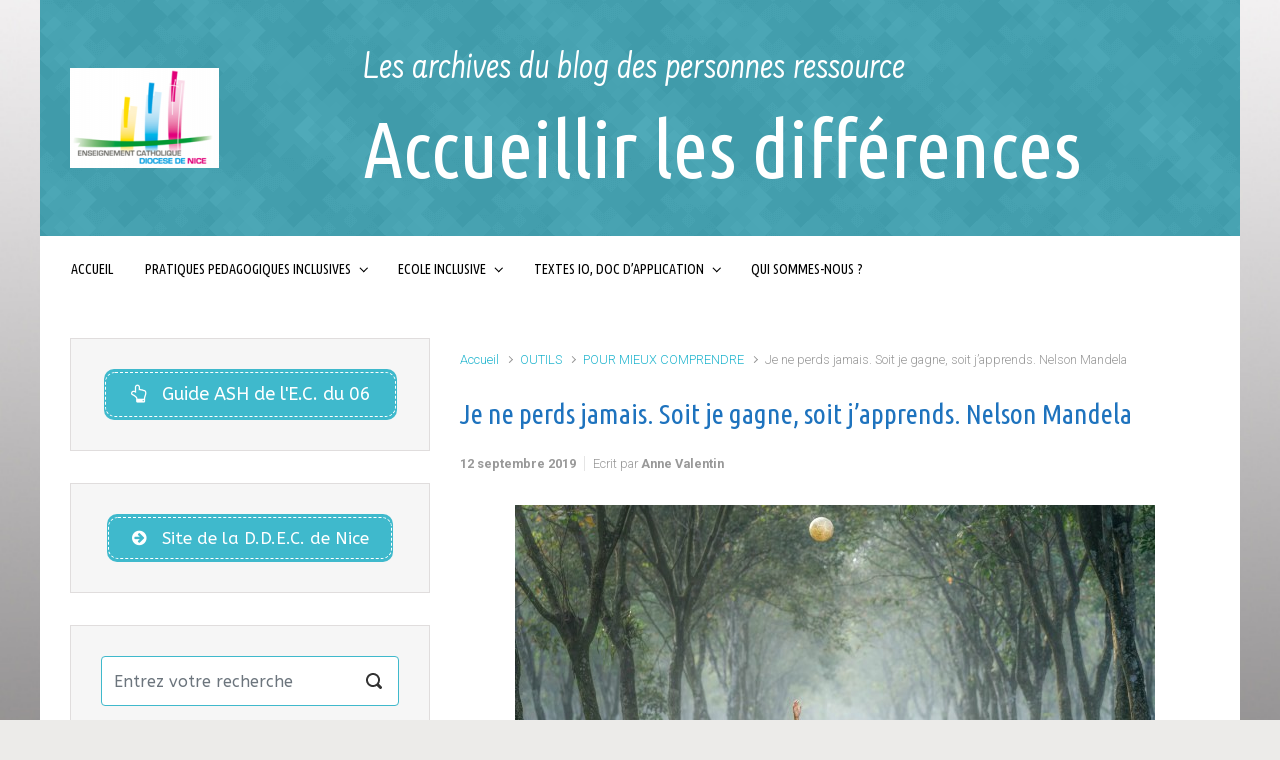

--- FILE ---
content_type: text/html; charset=UTF-8
request_url: https://www.ddec06.fr/personnes-ressource/2019/09/12/je-ne-perds-jamais-soit-je-gagne-soit-japprends-nelson-mandela/
body_size: 21020
content:

    <!DOCTYPE html>
<html itemscope="itemscope" itemtype="http://schema.org/WebPage"lang="fr-FR">
    <head>
        <meta charset="UTF-8"/>
        <meta name="viewport" content="width=device-width, initial-scale=1.0"/>
        <meta http-equiv="X-UA-Compatible" content="IE=edge"/>
		<meta name='robots' content='index, follow, max-image-preview:large, max-snippet:-1, max-video-preview:-1' />

	<!-- This site is optimized with the Yoast SEO plugin v22.1 - https://yoast.com/wordpress/plugins/seo/ -->
	<title>Je ne perds jamais. Soit je gagne, soit j&#039;apprends. Nelson Mandela - Accueillir les différences</title>
	<link rel="canonical" href="https://www.ddec06.fr/personnes-ressource/2019/09/12/je-ne-perds-jamais-soit-je-gagne-soit-japprends-nelson-mandela/" />
	<meta property="og:locale" content="fr_FR" />
	<meta property="og:type" content="article" />
	<meta property="og:title" content="Je ne perds jamais. Soit je gagne, soit j&#039;apprends. Nelson Mandela - Accueillir les différences" />
	<meta property="og:description" content="En ce début d&#8217;année scolaire, les injonctions ne manquent pas. L&#8217;école est redevenue, après une pause estivale, le principal sujet de discussions passionnées, de heurts, de souffrance parfois, mais aussi de joies, dans les familles, chez les enseignants, dans les médias&#8230; Les textes ministériels fleurissent, les réformes se succèdent, les profs se mettent &#8220;à la [&hellip;]" />
	<meta property="og:url" content="https://www.ddec06.fr/personnes-ressource/2019/09/12/je-ne-perds-jamais-soit-je-gagne-soit-japprends-nelson-mandela/" />
	<meta property="og:site_name" content="Accueillir les différences" />
	<meta property="article:published_time" content="2019-09-12T10:49:33+00:00" />
	<meta property="article:modified_time" content="2019-09-30T17:11:10+00:00" />
	<meta property="og:image" content="https://www.ddec06.fr/personnes-ressource/wp-content/uploads/2019/09/NLdu12_0919.jpg" />
	<meta name="author" content="Anne Valentin" />
	<meta name="twitter:card" content="summary_large_image" />
	<meta name="twitter:label1" content="Écrit par" />
	<meta name="twitter:data1" content="Anne Valentin" />
	<meta name="twitter:label2" content="Durée de lecture estimée" />
	<meta name="twitter:data2" content="6 minutes" />
	<script type="application/ld+json" class="yoast-schema-graph">{"@context":"https://schema.org","@graph":[{"@type":"Article","@id":"https://www.ddec06.fr/personnes-ressource/2019/09/12/je-ne-perds-jamais-soit-je-gagne-soit-japprends-nelson-mandela/#article","isPartOf":{"@id":"https://www.ddec06.fr/personnes-ressource/2019/09/12/je-ne-perds-jamais-soit-je-gagne-soit-japprends-nelson-mandela/"},"author":{"name":"Anne Valentin","@id":"https://www.ddec06.fr/personnes-ressource/#/schema/person/e6c1a1571ae302c78e786c23281038da"},"headline":"Je ne perds jamais. Soit je gagne, soit j&#8217;apprends. Nelson Mandela","datePublished":"2019-09-12T10:49:33+00:00","dateModified":"2019-09-30T17:11:10+00:00","mainEntityOfPage":{"@id":"https://www.ddec06.fr/personnes-ressource/2019/09/12/je-ne-perds-jamais-soit-je-gagne-soit-japprends-nelson-mandela/"},"wordCount":1333,"publisher":{"@id":"https://www.ddec06.fr/personnes-ressource/#/schema/person/e6c1a1571ae302c78e786c23281038da"},"image":{"@id":"https://www.ddec06.fr/personnes-ressource/2019/09/12/je-ne-perds-jamais-soit-je-gagne-soit-japprends-nelson-mandela/#primaryimage"},"thumbnailUrl":"https://www.ddec06.fr/personnes-ressource/wp-content/uploads/2019/09/NLdu12_0919.jpg","articleSection":["OUTILS","POUR MIEUX COMPRENDRE"],"inLanguage":"fr-FR"},{"@type":"WebPage","@id":"https://www.ddec06.fr/personnes-ressource/2019/09/12/je-ne-perds-jamais-soit-je-gagne-soit-japprends-nelson-mandela/","url":"https://www.ddec06.fr/personnes-ressource/2019/09/12/je-ne-perds-jamais-soit-je-gagne-soit-japprends-nelson-mandela/","name":"Je ne perds jamais. Soit je gagne, soit j'apprends. Nelson Mandela - Accueillir les différences","isPartOf":{"@id":"https://www.ddec06.fr/personnes-ressource/#website"},"primaryImageOfPage":{"@id":"https://www.ddec06.fr/personnes-ressource/2019/09/12/je-ne-perds-jamais-soit-je-gagne-soit-japprends-nelson-mandela/#primaryimage"},"image":{"@id":"https://www.ddec06.fr/personnes-ressource/2019/09/12/je-ne-perds-jamais-soit-je-gagne-soit-japprends-nelson-mandela/#primaryimage"},"thumbnailUrl":"https://www.ddec06.fr/personnes-ressource/wp-content/uploads/2019/09/NLdu12_0919.jpg","datePublished":"2019-09-12T10:49:33+00:00","dateModified":"2019-09-30T17:11:10+00:00","breadcrumb":{"@id":"https://www.ddec06.fr/personnes-ressource/2019/09/12/je-ne-perds-jamais-soit-je-gagne-soit-japprends-nelson-mandela/#breadcrumb"},"inLanguage":"fr-FR","potentialAction":[{"@type":"ReadAction","target":["https://www.ddec06.fr/personnes-ressource/2019/09/12/je-ne-perds-jamais-soit-je-gagne-soit-japprends-nelson-mandela/"]}]},{"@type":"ImageObject","inLanguage":"fr-FR","@id":"https://www.ddec06.fr/personnes-ressource/2019/09/12/je-ne-perds-jamais-soit-je-gagne-soit-japprends-nelson-mandela/#primaryimage","url":"https://www.ddec06.fr/personnes-ressource/wp-content/uploads/2019/09/NLdu12_0919.jpg","contentUrl":"https://www.ddec06.fr/personnes-ressource/wp-content/uploads/2019/09/NLdu12_0919.jpg","width":640,"height":443},{"@type":"BreadcrumbList","@id":"https://www.ddec06.fr/personnes-ressource/2019/09/12/je-ne-perds-jamais-soit-je-gagne-soit-japprends-nelson-mandela/#breadcrumb","itemListElement":[{"@type":"ListItem","position":1,"name":"Accueil","item":"https://www.ddec06.fr/personnes-ressource/"},{"@type":"ListItem","position":2,"name":"Je ne perds jamais. Soit je gagne, soit j&#8217;apprends. Nelson Mandela"}]},{"@type":"WebSite","@id":"https://www.ddec06.fr/personnes-ressource/#website","url":"https://www.ddec06.fr/personnes-ressource/","name":"Accueillir les différences","description":"Les archives du blog des personnes ressource","publisher":{"@id":"https://www.ddec06.fr/personnes-ressource/#/schema/person/e6c1a1571ae302c78e786c23281038da"},"potentialAction":[{"@type":"SearchAction","target":{"@type":"EntryPoint","urlTemplate":"https://www.ddec06.fr/personnes-ressource/?s={search_term_string}"},"query-input":"required name=search_term_string"}],"inLanguage":"fr-FR"},{"@type":["Person","Organization"],"@id":"https://www.ddec06.fr/personnes-ressource/#/schema/person/e6c1a1571ae302c78e786c23281038da","name":"Anne Valentin","logo":{"@id":"https://www.ddec06.fr/personnes-ressource/#/schema/person/image/"},"sameAs":["http://ddec06.com"],"url":"https://www.ddec06.fr/personnes-ressource/author/anneval/"}]}</script>
	<!-- / Yoast SEO plugin. -->


<link rel='dns-prefetch' href='//stats.wp.com' />
<link rel='dns-prefetch' href='//v0.wordpress.com' />
<link rel="alternate" type="application/rss+xml" title="Accueillir les différences &raquo; Flux" href="https://www.ddec06.fr/personnes-ressource/feed/" />
<link rel="alternate" type="application/rss+xml" title="Accueillir les différences &raquo; Flux des commentaires" href="https://www.ddec06.fr/personnes-ressource/comments/feed/" />
<script type="text/javascript">
/* <![CDATA[ */
window._wpemojiSettings = {"baseUrl":"https:\/\/s.w.org\/images\/core\/emoji\/14.0.0\/72x72\/","ext":".png","svgUrl":"https:\/\/s.w.org\/images\/core\/emoji\/14.0.0\/svg\/","svgExt":".svg","source":{"concatemoji":"https:\/\/www.ddec06.fr\/personnes-ressource\/wp-includes\/js\/wp-emoji-release.min.js"}};
/*! This file is auto-generated */
!function(i,n){var o,s,e;function c(e){try{var t={supportTests:e,timestamp:(new Date).valueOf()};sessionStorage.setItem(o,JSON.stringify(t))}catch(e){}}function p(e,t,n){e.clearRect(0,0,e.canvas.width,e.canvas.height),e.fillText(t,0,0);var t=new Uint32Array(e.getImageData(0,0,e.canvas.width,e.canvas.height).data),r=(e.clearRect(0,0,e.canvas.width,e.canvas.height),e.fillText(n,0,0),new Uint32Array(e.getImageData(0,0,e.canvas.width,e.canvas.height).data));return t.every(function(e,t){return e===r[t]})}function u(e,t,n){switch(t){case"flag":return n(e,"\ud83c\udff3\ufe0f\u200d\u26a7\ufe0f","\ud83c\udff3\ufe0f\u200b\u26a7\ufe0f")?!1:!n(e,"\ud83c\uddfa\ud83c\uddf3","\ud83c\uddfa\u200b\ud83c\uddf3")&&!n(e,"\ud83c\udff4\udb40\udc67\udb40\udc62\udb40\udc65\udb40\udc6e\udb40\udc67\udb40\udc7f","\ud83c\udff4\u200b\udb40\udc67\u200b\udb40\udc62\u200b\udb40\udc65\u200b\udb40\udc6e\u200b\udb40\udc67\u200b\udb40\udc7f");case"emoji":return!n(e,"\ud83e\udef1\ud83c\udffb\u200d\ud83e\udef2\ud83c\udfff","\ud83e\udef1\ud83c\udffb\u200b\ud83e\udef2\ud83c\udfff")}return!1}function f(e,t,n){var r="undefined"!=typeof WorkerGlobalScope&&self instanceof WorkerGlobalScope?new OffscreenCanvas(300,150):i.createElement("canvas"),a=r.getContext("2d",{willReadFrequently:!0}),o=(a.textBaseline="top",a.font="600 32px Arial",{});return e.forEach(function(e){o[e]=t(a,e,n)}),o}function t(e){var t=i.createElement("script");t.src=e,t.defer=!0,i.head.appendChild(t)}"undefined"!=typeof Promise&&(o="wpEmojiSettingsSupports",s=["flag","emoji"],n.supports={everything:!0,everythingExceptFlag:!0},e=new Promise(function(e){i.addEventListener("DOMContentLoaded",e,{once:!0})}),new Promise(function(t){var n=function(){try{var e=JSON.parse(sessionStorage.getItem(o));if("object"==typeof e&&"number"==typeof e.timestamp&&(new Date).valueOf()<e.timestamp+604800&&"object"==typeof e.supportTests)return e.supportTests}catch(e){}return null}();if(!n){if("undefined"!=typeof Worker&&"undefined"!=typeof OffscreenCanvas&&"undefined"!=typeof URL&&URL.createObjectURL&&"undefined"!=typeof Blob)try{var e="postMessage("+f.toString()+"("+[JSON.stringify(s),u.toString(),p.toString()].join(",")+"));",r=new Blob([e],{type:"text/javascript"}),a=new Worker(URL.createObjectURL(r),{name:"wpTestEmojiSupports"});return void(a.onmessage=function(e){c(n=e.data),a.terminate(),t(n)})}catch(e){}c(n=f(s,u,p))}t(n)}).then(function(e){for(var t in e)n.supports[t]=e[t],n.supports.everything=n.supports.everything&&n.supports[t],"flag"!==t&&(n.supports.everythingExceptFlag=n.supports.everythingExceptFlag&&n.supports[t]);n.supports.everythingExceptFlag=n.supports.everythingExceptFlag&&!n.supports.flag,n.DOMReady=!1,n.readyCallback=function(){n.DOMReady=!0}}).then(function(){return e}).then(function(){var e;n.supports.everything||(n.readyCallback(),(e=n.source||{}).concatemoji?t(e.concatemoji):e.wpemoji&&e.twemoji&&(t(e.twemoji),t(e.wpemoji)))}))}((window,document),window._wpemojiSettings);
/* ]]> */
</script>
<style id='wp-emoji-styles-inline-css' type='text/css'>

	img.wp-smiley, img.emoji {
		display: inline !important;
		border: none !important;
		box-shadow: none !important;
		height: 1em !important;
		width: 1em !important;
		margin: 0 0.07em !important;
		vertical-align: -0.1em !important;
		background: none !important;
		padding: 0 !important;
	}
</style>
<link rel='stylesheet' id='wp-block-library-css' href='https://www.ddec06.fr/personnes-ressource/wp-includes/css/dist/block-library/style.min.css' type='text/css' media='all' />
<style id='wp-block-library-inline-css' type='text/css'>
.has-text-align-justify{text-align:justify;}
</style>
<link rel='stylesheet' id='mediaelement-css' href='https://www.ddec06.fr/personnes-ressource/wp-includes/js/mediaelement/mediaelementplayer-legacy.min.css' type='text/css' media='all' />
<link rel='stylesheet' id='wp-mediaelement-css' href='https://www.ddec06.fr/personnes-ressource/wp-includes/js/mediaelement/wp-mediaelement.min.css' type='text/css' media='all' />
<style id='jetpack-sharing-buttons-style-inline-css' type='text/css'>
.jetpack-sharing-buttons__services-list{display:flex;flex-direction:row;flex-wrap:wrap;gap:0;list-style-type:none;margin:5px;padding:0}.jetpack-sharing-buttons__services-list.has-small-icon-size{font-size:12px}.jetpack-sharing-buttons__services-list.has-normal-icon-size{font-size:16px}.jetpack-sharing-buttons__services-list.has-large-icon-size{font-size:24px}.jetpack-sharing-buttons__services-list.has-huge-icon-size{font-size:36px}@media print{.jetpack-sharing-buttons__services-list{display:none!important}}ul.jetpack-sharing-buttons__services-list.has-background{padding:1.25em 2.375em}
</style>
<style id='classic-theme-styles-inline-css' type='text/css'>
/*! This file is auto-generated */
.wp-block-button__link{color:#fff;background-color:#32373c;border-radius:9999px;box-shadow:none;text-decoration:none;padding:calc(.667em + 2px) calc(1.333em + 2px);font-size:1.125em}.wp-block-file__button{background:#32373c;color:#fff;text-decoration:none}
</style>
<style id='global-styles-inline-css' type='text/css'>
body{--wp--preset--color--black: #000000;--wp--preset--color--cyan-bluish-gray: #abb8c3;--wp--preset--color--white: #ffffff;--wp--preset--color--pale-pink: #f78da7;--wp--preset--color--vivid-red: #cf2e2e;--wp--preset--color--luminous-vivid-orange: #ff6900;--wp--preset--color--luminous-vivid-amber: #fcb900;--wp--preset--color--light-green-cyan: #7bdcb5;--wp--preset--color--vivid-green-cyan: #00d084;--wp--preset--color--pale-cyan-blue: #8ed1fc;--wp--preset--color--vivid-cyan-blue: #0693e3;--wp--preset--color--vivid-purple: #9b51e0;--wp--preset--gradient--vivid-cyan-blue-to-vivid-purple: linear-gradient(135deg,rgba(6,147,227,1) 0%,rgb(155,81,224) 100%);--wp--preset--gradient--light-green-cyan-to-vivid-green-cyan: linear-gradient(135deg,rgb(122,220,180) 0%,rgb(0,208,130) 100%);--wp--preset--gradient--luminous-vivid-amber-to-luminous-vivid-orange: linear-gradient(135deg,rgba(252,185,0,1) 0%,rgba(255,105,0,1) 100%);--wp--preset--gradient--luminous-vivid-orange-to-vivid-red: linear-gradient(135deg,rgba(255,105,0,1) 0%,rgb(207,46,46) 100%);--wp--preset--gradient--very-light-gray-to-cyan-bluish-gray: linear-gradient(135deg,rgb(238,238,238) 0%,rgb(169,184,195) 100%);--wp--preset--gradient--cool-to-warm-spectrum: linear-gradient(135deg,rgb(74,234,220) 0%,rgb(151,120,209) 20%,rgb(207,42,186) 40%,rgb(238,44,130) 60%,rgb(251,105,98) 80%,rgb(254,248,76) 100%);--wp--preset--gradient--blush-light-purple: linear-gradient(135deg,rgb(255,206,236) 0%,rgb(152,150,240) 100%);--wp--preset--gradient--blush-bordeaux: linear-gradient(135deg,rgb(254,205,165) 0%,rgb(254,45,45) 50%,rgb(107,0,62) 100%);--wp--preset--gradient--luminous-dusk: linear-gradient(135deg,rgb(255,203,112) 0%,rgb(199,81,192) 50%,rgb(65,88,208) 100%);--wp--preset--gradient--pale-ocean: linear-gradient(135deg,rgb(255,245,203) 0%,rgb(182,227,212) 50%,rgb(51,167,181) 100%);--wp--preset--gradient--electric-grass: linear-gradient(135deg,rgb(202,248,128) 0%,rgb(113,206,126) 100%);--wp--preset--gradient--midnight: linear-gradient(135deg,rgb(2,3,129) 0%,rgb(40,116,252) 100%);--wp--preset--font-size--small: 13px;--wp--preset--font-size--medium: 20px;--wp--preset--font-size--large: 36px;--wp--preset--font-size--x-large: 42px;--wp--preset--spacing--20: 0.44rem;--wp--preset--spacing--30: 0.67rem;--wp--preset--spacing--40: 1rem;--wp--preset--spacing--50: 1.5rem;--wp--preset--spacing--60: 2.25rem;--wp--preset--spacing--70: 3.38rem;--wp--preset--spacing--80: 5.06rem;--wp--preset--shadow--natural: 6px 6px 9px rgba(0, 0, 0, 0.2);--wp--preset--shadow--deep: 12px 12px 50px rgba(0, 0, 0, 0.4);--wp--preset--shadow--sharp: 6px 6px 0px rgba(0, 0, 0, 0.2);--wp--preset--shadow--outlined: 6px 6px 0px -3px rgba(255, 255, 255, 1), 6px 6px rgba(0, 0, 0, 1);--wp--preset--shadow--crisp: 6px 6px 0px rgba(0, 0, 0, 1);}:where(.is-layout-flex){gap: 0.5em;}:where(.is-layout-grid){gap: 0.5em;}body .is-layout-flow > .alignleft{float: left;margin-inline-start: 0;margin-inline-end: 2em;}body .is-layout-flow > .alignright{float: right;margin-inline-start: 2em;margin-inline-end: 0;}body .is-layout-flow > .aligncenter{margin-left: auto !important;margin-right: auto !important;}body .is-layout-constrained > .alignleft{float: left;margin-inline-start: 0;margin-inline-end: 2em;}body .is-layout-constrained > .alignright{float: right;margin-inline-start: 2em;margin-inline-end: 0;}body .is-layout-constrained > .aligncenter{margin-left: auto !important;margin-right: auto !important;}body .is-layout-constrained > :where(:not(.alignleft):not(.alignright):not(.alignfull)){max-width: var(--wp--style--global--content-size);margin-left: auto !important;margin-right: auto !important;}body .is-layout-constrained > .alignwide{max-width: var(--wp--style--global--wide-size);}body .is-layout-flex{display: flex;}body .is-layout-flex{flex-wrap: wrap;align-items: center;}body .is-layout-flex > *{margin: 0;}body .is-layout-grid{display: grid;}body .is-layout-grid > *{margin: 0;}:where(.wp-block-columns.is-layout-flex){gap: 2em;}:where(.wp-block-columns.is-layout-grid){gap: 2em;}:where(.wp-block-post-template.is-layout-flex){gap: 1.25em;}:where(.wp-block-post-template.is-layout-grid){gap: 1.25em;}.has-black-color{color: var(--wp--preset--color--black) !important;}.has-cyan-bluish-gray-color{color: var(--wp--preset--color--cyan-bluish-gray) !important;}.has-white-color{color: var(--wp--preset--color--white) !important;}.has-pale-pink-color{color: var(--wp--preset--color--pale-pink) !important;}.has-vivid-red-color{color: var(--wp--preset--color--vivid-red) !important;}.has-luminous-vivid-orange-color{color: var(--wp--preset--color--luminous-vivid-orange) !important;}.has-luminous-vivid-amber-color{color: var(--wp--preset--color--luminous-vivid-amber) !important;}.has-light-green-cyan-color{color: var(--wp--preset--color--light-green-cyan) !important;}.has-vivid-green-cyan-color{color: var(--wp--preset--color--vivid-green-cyan) !important;}.has-pale-cyan-blue-color{color: var(--wp--preset--color--pale-cyan-blue) !important;}.has-vivid-cyan-blue-color{color: var(--wp--preset--color--vivid-cyan-blue) !important;}.has-vivid-purple-color{color: var(--wp--preset--color--vivid-purple) !important;}.has-black-background-color{background-color: var(--wp--preset--color--black) !important;}.has-cyan-bluish-gray-background-color{background-color: var(--wp--preset--color--cyan-bluish-gray) !important;}.has-white-background-color{background-color: var(--wp--preset--color--white) !important;}.has-pale-pink-background-color{background-color: var(--wp--preset--color--pale-pink) !important;}.has-vivid-red-background-color{background-color: var(--wp--preset--color--vivid-red) !important;}.has-luminous-vivid-orange-background-color{background-color: var(--wp--preset--color--luminous-vivid-orange) !important;}.has-luminous-vivid-amber-background-color{background-color: var(--wp--preset--color--luminous-vivid-amber) !important;}.has-light-green-cyan-background-color{background-color: var(--wp--preset--color--light-green-cyan) !important;}.has-vivid-green-cyan-background-color{background-color: var(--wp--preset--color--vivid-green-cyan) !important;}.has-pale-cyan-blue-background-color{background-color: var(--wp--preset--color--pale-cyan-blue) !important;}.has-vivid-cyan-blue-background-color{background-color: var(--wp--preset--color--vivid-cyan-blue) !important;}.has-vivid-purple-background-color{background-color: var(--wp--preset--color--vivid-purple) !important;}.has-black-border-color{border-color: var(--wp--preset--color--black) !important;}.has-cyan-bluish-gray-border-color{border-color: var(--wp--preset--color--cyan-bluish-gray) !important;}.has-white-border-color{border-color: var(--wp--preset--color--white) !important;}.has-pale-pink-border-color{border-color: var(--wp--preset--color--pale-pink) !important;}.has-vivid-red-border-color{border-color: var(--wp--preset--color--vivid-red) !important;}.has-luminous-vivid-orange-border-color{border-color: var(--wp--preset--color--luminous-vivid-orange) !important;}.has-luminous-vivid-amber-border-color{border-color: var(--wp--preset--color--luminous-vivid-amber) !important;}.has-light-green-cyan-border-color{border-color: var(--wp--preset--color--light-green-cyan) !important;}.has-vivid-green-cyan-border-color{border-color: var(--wp--preset--color--vivid-green-cyan) !important;}.has-pale-cyan-blue-border-color{border-color: var(--wp--preset--color--pale-cyan-blue) !important;}.has-vivid-cyan-blue-border-color{border-color: var(--wp--preset--color--vivid-cyan-blue) !important;}.has-vivid-purple-border-color{border-color: var(--wp--preset--color--vivid-purple) !important;}.has-vivid-cyan-blue-to-vivid-purple-gradient-background{background: var(--wp--preset--gradient--vivid-cyan-blue-to-vivid-purple) !important;}.has-light-green-cyan-to-vivid-green-cyan-gradient-background{background: var(--wp--preset--gradient--light-green-cyan-to-vivid-green-cyan) !important;}.has-luminous-vivid-amber-to-luminous-vivid-orange-gradient-background{background: var(--wp--preset--gradient--luminous-vivid-amber-to-luminous-vivid-orange) !important;}.has-luminous-vivid-orange-to-vivid-red-gradient-background{background: var(--wp--preset--gradient--luminous-vivid-orange-to-vivid-red) !important;}.has-very-light-gray-to-cyan-bluish-gray-gradient-background{background: var(--wp--preset--gradient--very-light-gray-to-cyan-bluish-gray) !important;}.has-cool-to-warm-spectrum-gradient-background{background: var(--wp--preset--gradient--cool-to-warm-spectrum) !important;}.has-blush-light-purple-gradient-background{background: var(--wp--preset--gradient--blush-light-purple) !important;}.has-blush-bordeaux-gradient-background{background: var(--wp--preset--gradient--blush-bordeaux) !important;}.has-luminous-dusk-gradient-background{background: var(--wp--preset--gradient--luminous-dusk) !important;}.has-pale-ocean-gradient-background{background: var(--wp--preset--gradient--pale-ocean) !important;}.has-electric-grass-gradient-background{background: var(--wp--preset--gradient--electric-grass) !important;}.has-midnight-gradient-background{background: var(--wp--preset--gradient--midnight) !important;}.has-small-font-size{font-size: var(--wp--preset--font-size--small) !important;}.has-medium-font-size{font-size: var(--wp--preset--font-size--medium) !important;}.has-large-font-size{font-size: var(--wp--preset--font-size--large) !important;}.has-x-large-font-size{font-size: var(--wp--preset--font-size--x-large) !important;}
.wp-block-navigation a:where(:not(.wp-element-button)){color: inherit;}
:where(.wp-block-post-template.is-layout-flex){gap: 1.25em;}:where(.wp-block-post-template.is-layout-grid){gap: 1.25em;}
:where(.wp-block-columns.is-layout-flex){gap: 2em;}:where(.wp-block-columns.is-layout-grid){gap: 2em;}
.wp-block-pullquote{font-size: 1.5em;line-height: 1.6;}
</style>
<link rel='stylesheet' id='redux-extendify-styles-css' href='https://www.ddec06.fr/personnes-ressource/wp-content/plugins/redux-framework/redux-core/assets/css/extendify-utilities.css' type='text/css' media='all' />
<link rel='stylesheet' id='evolve-bootstrap-css' href='https://www.ddec06.fr/personnes-ressource/wp-content/themes/evolve/assets/css/bootstrap.min.css' type='text/css' media='all' />
<link rel='stylesheet' id='evolve-fw-css' href='https://www.ddec06.fr/personnes-ressource/wp-content/themes/evolve/assets/css/fw-all.min.css' type='text/css' media='all' />
<link rel='stylesheet' id='evolve-style-css' href='https://www.ddec06.fr/personnes-ressource/wp-content/themes/evolve/style.css' type='text/css' media='all' />
<style id='evolve-style-inline-css' type='text/css'>
 .navbar-nav .nav-link:focus, .navbar-nav .nav-link:hover, .navbar-nav .active > .nav-link, .navbar-nav .nav-link.active, .navbar-nav .nav-link.show, .navbar-nav .show > .nav-link, .navbar-nav li.menu-item.current-menu-item > a, .navbar-nav li.menu-item.current-menu-parent > a, .navbar-nav li.menu-item.current-menu-ancestor > a, .navbar-nav li a:hover, .navbar-nav li:hover > a, .navbar-nav li:hover, .social-media-links a:hover { color: #1e73be; } .thumbnail-post:hover img { -webkit-transform: scale(1.1,1.1); -ms-transform: scale(1.1,1.1); transform: scale(1.1,1.1); } .thumbnail-post:hover .mask { opacity: 1; } .thumbnail-post:hover .icon { opacity: 1; top: 50%; margin-top: -25px; } .content { background-color: #ffffff; } .content { padding-top: 35px; padding-bottom: 0; } .navbar-nav .dropdown-menu { background-color: #ffffff; } .navbar-nav .dropdown-item:focus, .navbar-nav .dropdown-item:hover { background: none; } .menu-header, .sticky-header { background-color: #ffffff; } .header-v1 .header-search .form-control:focus, .sticky-header .header-search .form-control:focus { background-color: #f3f3f3; } .footer { background: #3fb9cc; } .header-pattern { background-color: #3fb9cc; } .header-search .form-control, .header-search .form-control:focus, .header-search .form-control::placeholder { color: #000000; } .header-pattern, .footer { background-image: url( https://www.ddec06.fr/personnes-ressource/wp-content/themes/evolve/assets/images/pattern/pattern_5.png ); } body { font-size: 1rem; font-family: Roboto; font-weight: 300; color: #212529; } #website-title, #website-title a { font-size: 80px; font-family: Ubuntu Condensed; font-weight: 400; color: #ffffff; } #tagline { font-size: 40px; font-family: Farsan; font-weight: 400; color: #ffffff; } .post-title, .post-title a, .blog-title { font-size: 28px; font-family: Ubuntu Condensed; font-style: normal; font-weight: 400; color: #1e73be; } .post-content { font-size: 18px; font-family: ABeeZee; font-weight: 400; color: #000000; } body{ color:#000000; } #sticky-title { font-size: 25px; font-family: Fredoka One; font-weight: 400; color: #ffffff; } .page-nav a, .navbar-nav .nav-link, .navbar-nav .dropdown-item, .navbar-nav .dropdown-menu, .menu-header, .header-wrapper .header-search, .sticky-header, .navbar-toggler { font-size: 14px; font-family: Ubuntu Condensed; font-weight: 400; color: #000000; } .widget-title, .widget-title a.rsswidget { font-size: 16px; font-family: ABeeZee; font-weight: 400; color: #ffffff; } .widget-content, .aside, .aside a { font-size: 14px; font-family: ABeeZee; font-weight: 400; color: #333333; }.widget-content, .widget-content a, .widget-content .tab-holder .news-list li .post-holder a, .widget-content .tab-holder .news-list li .post-holder .meta{ color:#333333; } h1 { font-size: 46px; font-family: ABeeZee; font-weight: 400; color: #ffffff; } h2 { font-size: 40px; font-family: ABeeZee; font-weight: 400; color: #333333; } h3 { font-size: 34px; font-family: ABeeZee; font-weight: 400; color: #333333; } h4 { font-size: 27px; font-family: ABeeZee; font-weight: 400; color: #333333; } h5 { font-size: 20px; font-family: ABeeZee; font-weight: 400; color: #333333; } h6 { font-size: 14px; font-family: ABeeZee; font-weight: 400; color: #333333; } #copyright, #copyright a { font-size: .7rem; font-family: Roboto; font-weight: 300; color: #999999; } #backtotop { right: 2rem; } .widget-title-background { position: absolute; top: -1px; bottom: 0; left: -31px; right: -31px; border: 1px solid; border-color: #3fb9cc; background: #3fb9cc; } .widget-content { padding: 30px; } .widget-before-title { top: -30px; } a, .page-link, .page-link:hover, code, .widget_calendar tbody a, .page-numbers.current { color: #22b5ce; } .breadcrumb-item:last-child, .breadcrumb-item+.breadcrumb-item::before, .widget a, .post-meta, .post-meta a, .navigation a, .post-content .number-pagination a:link, #wp-calendar td, .no-comment, .comment-meta, .comment-meta a, blockquote, .price del { color: #999999; } a:hover { color: #36c9e2; } .header { padding-top: 40px; padding-bottom: 40px; } .header.container { padding-left: 30px; padding-right: 30px; } .page-nav ul > li, .navbar-nav > li { padding: 0 8px; } .social-media-links a { color: #999999; } .social-media-links .icon { height: normal; width: normal; } .header-block { background-color: #22b5ce; background: -o-radial-gradient(circle, #22b5ce, #13a6bf); background: radial-gradient(circle, #22b5ce, #13a6bf); background-repeat: no-repeat; } .btn, a.btn, button, .button, .widget .button, input#submit, input[type=submit], .post-content a.btn, .woocommerce .button { background: #22b5ce; background-image: -webkit-gradient( linear, left bottom, left top, from(#22b5ce), to(#22b5ce) ); background-image: -o-linear-gradient( bottom, #22b5ce, #22b5ce ); background-image: linear-gradient( to top, #22b5ce, #22b5ce ); color: #ffffff; text-shadow: none; border-color: #22b5ce; border-radius: .3em; border-width: 1pxpx; border-style: solid; -webkit-box-shadow: 0 2px 0 #22b5ce; box-shadow: 0 2px 0 #22b5ce; } .btn:hover, a.btn:hover, button:hover, .button:hover, .widget .button:hover, input#submit:hover, input[type=submit]:hover, .carousel-control-button:hover, .header-wrapper .woocommerce-menu .btn:hover { color: #ffffff; border-color: #787878; background: #787878; background-image: -webkit-gradient( linear, left bottom, left top, from( #787878 ), to( #787878 ) ); background-image: -o-linear-gradient( bottom, #787878, #787878 ); background-image: linear-gradient( to top, #787878, #787878 ); -webkit-box-shadow: 0 2px 0 #787878; box-shadow: 0 2px 0 #787878; border-width: 1pxpx; border-style: solid; } input[type=text], input[type=email], input[type=url], input[type=password], input[type=file], input[type=tel], textarea, select, .form-control, .form-control:focus, .select2-container--default .select2-selection--single, a.wpml-ls-item-toggle, .wpml-ls-sub-menu a { background-color: #ffffff; border-color: #3fb9cc; color: #000000; } .custom-checkbox .custom-control-input:checked~.custom-control-label::before, .custom-radio .custom-control-input:checked~.custom-control-label::before, .nav-pills .nav-link.active, .dropdown-item.active, .dropdown-item:active, .woocommerce-store-notice, .comment-author .fn .badge-primary, .widget.woocommerce .count, .woocommerce-review-link, .woocommerce .onsale, .stars a:hover, .stars a.active { background: #492fb1; } .form-control:focus, .input-text:focus, input[type=text]:focus, input[type=email]:focus, input[type=url]:focus, input[type=password]:focus, input[type=file]:focus, input[type=tel]:focus, textarea:focus, .page-link:focus, select:focus { border-color: transparent; box-shadow: 0 0 .7rem rgba(73, 47, 177, 0.9); } .custom-control-input:focus~.custom-control-label::before { box-shadow: 0 0 0 1px #fff, 0 0 0 0.2rem  rgba(73, 47, 177, 0.25); } .btn.focus, .btn:focus { box-shadow: 0 0 0 0.2rem rgba(73, 47, 177, 0.25); } :focus { outline-color: rgba(73, 47, 177, 0.25); } code { border-left-color: #492fb1; } @media (min-width: 992px), (min-width: 1200px), (min-width: 1260px) and (max-width: 1198.98px) { .container, #wrapper { width: 100%; max-width: 1200px; } .posts.card-deck > .card { min-width: calc(50% - 30px); max-width: calc(50% - 30px); } .posts.card-deck > .card.p-4 { min-width: calc(50% - 2rem); max-width: calc(50% - 2rem); }} @media (max-width: 991.98px) { .posts.card-deck > .card { min-width: calc(50% - 30px); max-width: calc(50% - 30px); } .posts.card-deck > .card.p-4 { min-width: calc(50% - 2rem); max-width: calc(50% - 2rem); }} @media (min-width: 768px) { .sticky-header { width: 100%; left: 0; right: 0; margin: 0 auto; z-index: 99999; } .page-nav, .header-wrapper .main-menu { padding-top: 8px; padding-bottom: 8px; } #website-title { margin: 0; } .posts.card-columns { -webkit-column-count: 2; column-count: 2; } .header-v1 .social-media-links li:last-child a { padding-right: 0; }} @media (max-width: 767.98px) { .page-nav ul li, .page-nav ul, .navbar-nav li, .navbar-nav, .navbar-nav .dropdown-menu, .navbar-toggler { border-color: #f3f3f3; } .navbar-toggler, .page-nav ul li, .page-nav ul, .navbar-nav li, .navbar-nav, .navbar-nav .dropdown-menu { background: #f7f7f7; } .posts.card-columns { -webkit-column-count: 1; column-count: 1; } .posts.card-deck > .card { min-width: calc(100% - 30px); max-width: 100%; } .posts.card-deck > .card.p-4 { min-width: calc(100% - 2rem); max-width: 100%; }} @media (min-width: 576px) {} @media (max-width: 575.98px) { .header-v1 .search-form .form-control { background-color: #f7f7f7; }}
</style>
<link rel='stylesheet' id='jetpack_css-css' href='https://www.ddec06.fr/personnes-ressource/wp-content/plugins/jetpack/css/jetpack.css' type='text/css' media='all' />
<script type="text/javascript" id="wp-statistics-tracker-js-extra">
/* <![CDATA[ */
var WP_Statistics_Tracker_Object = {"hitRequestUrl":"https:\/\/www.ddec06.fr\/personnes-ressource\/wp-json\/wp-statistics\/v2\/hit?wp_statistics_hit_rest=yes&track_all=1&current_page_type=post&current_page_id=6580&search_query&page_uri=LzIwMTkvMDkvMTIvamUtbmUtcGVyZHMtamFtYWlzLXNvaXQtamUtZ2FnbmUtc29pdC1qYXBwcmVuZHMtbmVsc29uLW1hbmRlbGEv","keepOnlineRequestUrl":"https:\/\/www.ddec06.fr\/personnes-ressource\/wp-json\/wp-statistics\/v2\/online?wp_statistics_hit_rest=yes&track_all=1&current_page_type=post&current_page_id=6580&search_query&page_uri=LzIwMTkvMDkvMTIvamUtbmUtcGVyZHMtamFtYWlzLXNvaXQtamUtZ2FnbmUtc29pdC1qYXBwcmVuZHMtbmVsc29uLW1hbmRlbGEv","option":{"dntEnabled":false,"cacheCompatibility":false}};
/* ]]> */
</script>
<script type="text/javascript" src="https://www.ddec06.fr/personnes-ressource/wp-content/plugins/wp-statistics/assets/js/tracker.js" id="wp-statistics-tracker-js"></script>
<link rel="https://api.w.org/" href="https://www.ddec06.fr/personnes-ressource/wp-json/" /><link rel="alternate" type="application/json" href="https://www.ddec06.fr/personnes-ressource/wp-json/wp/v2/posts/6580" /><link rel="EditURI" type="application/rsd+xml" title="RSD" href="https://www.ddec06.fr/personnes-ressource/xmlrpc.php?rsd" />
<meta name="generator" content="WordPress 6.4.7" />
<link rel='shortlink' href='https://wp.me/p6GCom-1I8' />
<link rel="alternate" type="application/json+oembed" href="https://www.ddec06.fr/personnes-ressource/wp-json/oembed/1.0/embed?url=https%3A%2F%2Fwww.ddec06.fr%2Fpersonnes-ressource%2F2019%2F09%2F12%2Fje-ne-perds-jamais-soit-je-gagne-soit-japprends-nelson-mandela%2F" />
<link rel="alternate" type="text/xml+oembed" href="https://www.ddec06.fr/personnes-ressource/wp-json/oembed/1.0/embed?url=https%3A%2F%2Fwww.ddec06.fr%2Fpersonnes-ressource%2F2019%2F09%2F12%2Fje-ne-perds-jamais-soit-je-gagne-soit-japprends-nelson-mandela%2F&#038;format=xml" />
<meta name="generator" content="Redux 4.4.13" /><script type="text/javascript">
(function(url){
	if(/(?:Chrome\/26\.0\.1410\.63 Safari\/537\.31|WordfenceTestMonBot)/.test(navigator.userAgent)){ return; }
	var addEvent = function(evt, handler) {
		if (window.addEventListener) {
			document.addEventListener(evt, handler, false);
		} else if (window.attachEvent) {
			document.attachEvent('on' + evt, handler);
		}
	};
	var removeEvent = function(evt, handler) {
		if (window.removeEventListener) {
			document.removeEventListener(evt, handler, false);
		} else if (window.detachEvent) {
			document.detachEvent('on' + evt, handler);
		}
	};
	var evts = 'contextmenu dblclick drag dragend dragenter dragleave dragover dragstart drop keydown keypress keyup mousedown mousemove mouseout mouseover mouseup mousewheel scroll'.split(' ');
	var logHuman = function() {
		if (window.wfLogHumanRan) { return; }
		window.wfLogHumanRan = true;
		var wfscr = document.createElement('script');
		wfscr.type = 'text/javascript';
		wfscr.async = true;
		wfscr.src = url + '&r=' + Math.random();
		(document.getElementsByTagName('head')[0]||document.getElementsByTagName('body')[0]).appendChild(wfscr);
		for (var i = 0; i < evts.length; i++) {
			removeEvent(evts[i], logHuman);
		}
	};
	for (var i = 0; i < evts.length; i++) {
		addEvent(evts[i], logHuman);
	}
})('//www.ddec06.fr/personnes-ressource/?wordfence_lh=1&hid=479C7AB2137013F16FD4E0CB92281CC4');
</script>	<style>img#wpstats{display:none}</style>
		<!-- Analytics by WP Statistics v14.5 - https://wp-statistics.com/ -->
<style type="text/css" id="custom-background-css">
body.custom-background { background-image: url("https://www.ddec06.fr/personnes-ressource/wp-content/uploads/2021/03/fond-gris-degrade-642552.jpg"); background-position: center center; background-size: cover; background-repeat: no-repeat; background-attachment: fixed; }
</style>
	    </head>
<body data-rsssl=1 class="post-template-default single single-post postid-6580 single-format-standard custom-background" itemscope="itemscope" itemtype="http://schema.org/WebPage">
<a class="btn screen-reader-text sr-only sr-only-focusable"
   href="#primary">Skip to main content</a>

<div id="wrapper"><div class="sticky-header"><div class="container"><div class="row align-items-center"><div class="col-auto"><div class="row align-items-center"><div class="col-auto pr-0"><a href="https://www.ddec06.fr/personnes-ressource"><img src="https://www.ddec06.fr/personnes-ressource/wp-content/uploads/2015/09/DDEC-06-Diocese-de-Nice1-e1448544207613.png" alt="Accueillir les différences" /></a></div><div class="col-auto pr-0"><a id="sticky-title" href="https://www.ddec06.fr/personnes-ressource">Accueillir les différences</a></div></div></div><nav class="navbar navbar-expand-md col">
			                    <div class="navbar-toggler" data-toggle="collapse" data-target="#sticky-menu" aria-controls="primary-menu" aria-expanded="false" aria-label="Sticky">
                                    <span class="navbar-toggler-icon-svg"></span>
                                </div><div id="sticky-menu" class="collapse navbar-collapse" data-hover="dropdown" data-animations="fadeInUp fadeInDown fadeInDown fadeInDown"><ul id="menu-menu-site" class="navbar-nav mr-auto align-items-center"><li itemscope="itemscope" itemtype="https://www.schema.org/SiteNavigationElement" id="menu-item-215" class="menu-item menu-item-type-custom menu-item-object-custom menu-item-home menu-item-215 nav-item"><a href="https://www.ddec06.fr/personnes-ressource/" class="nav-link">ACCUEIL</a></li>
<li itemscope="itemscope" itemtype="https://www.schema.org/SiteNavigationElement" id="menu-item-202" class="menu-item menu-item-type-post_type menu-item-object-page menu-item-has-children dropdown menu-item-202 nav-item"><a href="https://www.ddec06.fr/personnes-ressource/outils-pour-laccueil-au-quotidien/" data-hover="dropdown" data-toggle="dropdown" aria-haspopup="true" aria-expanded="false" class="dropdown-toggle nav-link" id="menu-item-dropdown-202">PRATIQUES PEDAGOGIQUES INCLUSIVES</a>
<ul class="dropdown-menu dropdown-hover" aria-labelledby="menu-item-dropdown-202" role="menu">
	<li itemscope="itemscope" itemtype="https://www.schema.org/SiteNavigationElement" id="menu-item-203" class="menu-item menu-item-type-post_type menu-item-object-page menu-item-203 nav-item"><a href="https://www.ddec06.fr/personnes-ressource/outils-pour-laccueil-au-quotidien/des-projets-des-sequences-des-seances/" class="dropdown-item">Mettre la différenciation au coeur de sa pédagogie</a></li>
	<li itemscope="itemscope" itemtype="https://www.schema.org/SiteNavigationElement" id="menu-item-489" class="menu-item menu-item-type-post_type menu-item-object-page menu-item-489 nav-item"><a href="https://www.ddec06.fr/personnes-ressource/outils-pour-laccueil-au-quotidien/neurosciences-et-intelligences-multiples/" class="dropdown-item">Neurosciences cognitives</a></li>
	<li itemscope="itemscope" itemtype="https://www.schema.org/SiteNavigationElement" id="menu-item-951" class="menu-item menu-item-type-post_type menu-item-object-page menu-item-951 nav-item"><a href="https://www.ddec06.fr/personnes-ressource/outils-pour-laccueil-au-quotidien/classe-inversee/" class="dropdown-item">Classe Inversée : du face à face au côte à côte</a></li>
	<li itemscope="itemscope" itemtype="https://www.schema.org/SiteNavigationElement" id="menu-item-1038" class="menu-item menu-item-type-post_type menu-item-object-page menu-item-1038 nav-item"><a href="https://www.ddec06.fr/personnes-ressource/outils-pour-laccueil-au-quotidien/pedagogie-cooperative-apprendre-a-cooperer-cooperer-pour-apprendre/" class="dropdown-item">Pédagogie coopérative : apprendre à coopérer, coopérer pour apprendre.</a></li>
	<li itemscope="itemscope" itemtype="https://www.schema.org/SiteNavigationElement" id="menu-item-206" class="menu-item menu-item-type-post_type menu-item-object-page menu-item-has-children dropdown menu-item-206 nav-item"><a href="https://www.ddec06.fr/personnes-ressource/outils-pour-laccueil-au-quotidien/des-projets-des-sequences-des-seances/sequences-et-seances-differenciees/" data-hover="dropdown" data-toggle="dropdown" aria-haspopup="true" aria-expanded="false" class="dropdown-toggle nav-link" id="menu-item-dropdown-206">Outils pour différencier en &#8230;</a>
	<ul class="dropdown-menu dropdown-hover" aria-labelledby="menu-item-dropdown-206" role="menu">
		<li itemscope="itemscope" itemtype="https://www.schema.org/SiteNavigationElement" id="menu-item-393" class="menu-item menu-item-type-post_type menu-item-object-page menu-item-393 nav-item"><a href="https://www.ddec06.fr/personnes-ressource/outils-pour-laccueil-au-quotidien/des-projets-des-sequences-des-seances/sequences-et-seances-differenciees/anglais/" class="dropdown-item">PARLER UNE AUTRE LANGUE</a></li>
		<li itemscope="itemscope" itemtype="https://www.schema.org/SiteNavigationElement" id="menu-item-1121" class="menu-item menu-item-type-post_type menu-item-object-page menu-item-1121 nav-item"><a href="https://www.ddec06.fr/personnes-ressource/outils-pour-laccueil-au-quotidien/des-projets-des-sequences-des-seances/sequences-et-seances-differenciees/eps/" class="dropdown-item">EPS</a></li>
		<li itemscope="itemscope" itemtype="https://www.schema.org/SiteNavigationElement" id="menu-item-403" class="menu-item menu-item-type-post_type menu-item-object-page menu-item-403 nav-item"><a href="https://www.ddec06.fr/personnes-ressource/outils-pour-laccueil-au-quotidien/des-projets-des-sequences-des-seances/sequences-et-seances-differenciees/francais/" class="dropdown-item">DIRE</a></li>
		<li itemscope="itemscope" itemtype="https://www.schema.org/SiteNavigationElement" id="menu-item-4252" class="menu-item menu-item-type-post_type menu-item-object-page menu-item-4252 nav-item"><a href="https://www.ddec06.fr/personnes-ressource/outils-pour-laccueil-au-quotidien/des-projets-des-sequences-des-seances/sequences-et-seances-differenciees/lire/" class="dropdown-item">LIRE</a></li>
		<li itemscope="itemscope" itemtype="https://www.schema.org/SiteNavigationElement" id="menu-item-4253" class="menu-item menu-item-type-post_type menu-item-object-page menu-item-4253 nav-item"><a href="https://www.ddec06.fr/personnes-ressource/outils-pour-laccueil-au-quotidien/des-projets-des-sequences-des-seances/sequences-et-seances-differenciees/francais/ecrire/" class="dropdown-item">ECRIRE</a></li>
		<li itemscope="itemscope" itemtype="https://www.schema.org/SiteNavigationElement" id="menu-item-3989" class="menu-item menu-item-type-post_type menu-item-object-page menu-item-has-children dropdown menu-item-3989 nav-item"><a href="https://www.ddec06.fr/personnes-ressource/outils-pour-laccueil-au-quotidien/des-projets-des-sequences-des-seances/sequences-et-seances-differenciees/mathematiques/" data-hover="dropdown" data-toggle="dropdown" aria-haspopup="true" aria-expanded="false" class="dropdown-toggle nav-link" id="menu-item-dropdown-3989">COMPTER, RAISONNER, CONSTRUIRE</a>
		<ul class="dropdown-menu dropdown-hover" aria-labelledby="menu-item-dropdown-3989" role="menu">
			<li itemscope="itemscope" itemtype="https://www.schema.org/SiteNavigationElement" id="menu-item-671" class="menu-item menu-item-type-post_type menu-item-object-page menu-item-has-children dropdown menu-item-671 nav-item"><a href="https://www.ddec06.fr/personnes-ressource/veille-pedagogique/evenements-conferences/nombres-et-operations-premiers-apprentissages-a-lecole-primaire-1/" data-hover="dropdown" data-toggle="dropdown" aria-haspopup="true" aria-expanded="false" class="dropdown-toggle nav-link" id="menu-item-dropdown-671">Nombres et opérations : premiers apprentissages à l&#8217;école primaire</a>
			<ul class="dropdown-menu dropdown-hover" aria-labelledby="menu-item-dropdown-671" role="menu">
				<li itemscope="itemscope" itemtype="https://www.schema.org/SiteNavigationElement" id="menu-item-755" class="menu-item menu-item-type-post_type menu-item-object-page menu-item-755 nav-item"><a href="https://www.ddec06.fr/personnes-ressource/veille-pedagogique/evenements-conferences/nombres-et-operations-premiers-apprentissages-a-lecole-primaire-1/nombres-et-operations-premiers-apprentissages-toutes-les-videos-de-la-conference-de-consensus-cnescoife/" class="dropdown-item">Nombres et opérations : premiers apprentissages, toutes les vidéos de la conférence de consensus, CNESCO/IFE</a></li>
			</ul>
</li>
		</ul>
</li>
	</ul>
</li>
	<li itemscope="itemscope" itemtype="https://www.schema.org/SiteNavigationElement" id="menu-item-919" class="menu-item menu-item-type-post_type menu-item-object-page menu-item-has-children dropdown menu-item-919 nav-item"><a href="https://www.ddec06.fr/personnes-ressource/outils-pour-laccueil-au-quotidien/troubles-dapprentissage-et-adaptations/" data-hover="dropdown" data-toggle="dropdown" aria-haspopup="true" aria-expanded="false" class="dropdown-toggle nav-link" id="menu-item-dropdown-919">Troubles d&#8217;apprentissage et adaptations</a>
	<ul class="dropdown-menu dropdown-hover" aria-labelledby="menu-item-dropdown-919" role="menu">
		<li itemscope="itemscope" itemtype="https://www.schema.org/SiteNavigationElement" id="menu-item-210" class="menu-item menu-item-type-post_type menu-item-object-page menu-item-has-children dropdown menu-item-210 nav-item"><a href="https://www.ddec06.fr/personnes-ressource/outils-pour-laccueil-au-quotidien/adaptez-vos-supports/" data-hover="dropdown" data-toggle="dropdown" aria-haspopup="true" aria-expanded="false" class="dropdown-toggle nav-link" id="menu-item-dropdown-210">Adaptez vos supports</a>
		<ul class="dropdown-menu dropdown-hover" aria-labelledby="menu-item-dropdown-210" role="menu">
			<li itemscope="itemscope" itemtype="https://www.schema.org/SiteNavigationElement" id="menu-item-321" class="menu-item menu-item-type-post_type menu-item-object-page menu-item-321 nav-item"><a href="https://www.ddec06.fr/personnes-ressource/outils-pour-laccueil-au-quotidien/adaptez-vos-supports/adapter-lespace-feuille/" class="dropdown-item">Adapter &#8220;l&#8217;espace feuille&#8221;</a></li>
			<li itemscope="itemscope" itemtype="https://www.schema.org/SiteNavigationElement" id="menu-item-436" class="menu-item menu-item-type-post_type menu-item-object-page menu-item-436 nav-item"><a href="https://www.ddec06.fr/personnes-ressource/adapter-la-police-de-caracteres/" class="dropdown-item">Adapter la police de caractères</a></li>
		</ul>
</li>
		<li itemscope="itemscope" itemtype="https://www.schema.org/SiteNavigationElement" id="menu-item-204" class="menu-item menu-item-type-post_type menu-item-object-page menu-item-204 nav-item"><a href="https://www.ddec06.fr/personnes-ressource/outils-pour-laccueil-au-quotidien/des-projets-des-sequences-des-seances/videos/" class="dropdown-item">A voir et à partager…</a></li>
	</ul>
</li>
	<li itemscope="itemscope" itemtype="https://www.schema.org/SiteNavigationElement" id="menu-item-1563" class="menu-item menu-item-type-post_type menu-item-object-page menu-item-1563 nav-item"><a href="https://www.ddec06.fr/personnes-ressource/outils-pour-laccueil-au-quotidien/tice-et-bep/" class="dropdown-item">TICE et BEP</a></li>
	<li itemscope="itemscope" itemtype="https://www.schema.org/SiteNavigationElement" id="menu-item-1007" class="menu-item menu-item-type-post_type menu-item-object-page menu-item-1007 nav-item"><a href="https://www.ddec06.fr/personnes-ressource/troubles-du-spectre-autistique-tsa/" class="dropdown-item">Troubles du Spectre Autistique (TSA)</a></li>
</ul>
</li>
<li itemscope="itemscope" itemtype="https://www.schema.org/SiteNavigationElement" id="menu-item-6998" class="menu-item menu-item-type-custom menu-item-object-custom menu-item-has-children dropdown menu-item-6998 nav-item"><a href="#" data-hover="dropdown" data-toggle="dropdown" aria-haspopup="true" aria-expanded="false" class="dropdown-toggle nav-link" id="menu-item-dropdown-6998">ECOLE INCLUSIVE</a>
<ul class="dropdown-menu dropdown-hover" aria-labelledby="menu-item-dropdown-6998" role="menu">
	<li itemscope="itemscope" itemtype="https://www.schema.org/SiteNavigationElement" id="menu-item-6995" class="menu-item menu-item-type-post_type menu-item-object-page menu-item-6995 nav-item"><a href="https://www.ddec06.fr/personnes-ressource/veille-pedagogique/" class="dropdown-item">TEXTES ET DOCUMENTS UTILES</a></li>
	<li itemscope="itemscope" itemtype="https://www.schema.org/SiteNavigationElement" id="menu-item-6996" class="menu-item menu-item-type-post_type menu-item-object-page menu-item-6996 nav-item"><a href="https://www.ddec06.fr/personnes-ressource/veille-pedagogique/articles-a-lire-ou-a-retrouver-sur/" class="dropdown-item">OUTILS</a></li>
</ul>
</li>
<li itemscope="itemscope" itemtype="https://www.schema.org/SiteNavigationElement" id="menu-item-214" class="menu-item menu-item-type-post_type menu-item-object-page menu-item-has-children dropdown menu-item-214 nav-item"><a href="https://www.ddec06.fr/personnes-ressource/textes-officiels-documents-dapplication/" data-hover="dropdown" data-toggle="dropdown" aria-haspopup="true" aria-expanded="false" class="dropdown-toggle nav-link" id="menu-item-dropdown-214">TEXTES IO, DOC D&#8217;APPLICATION</a>
<ul class="dropdown-menu dropdown-hover" aria-labelledby="menu-item-dropdown-214" role="menu">
	<li itemscope="itemscope" itemtype="https://www.schema.org/SiteNavigationElement" id="menu-item-207" class="menu-item menu-item-type-post_type menu-item-object-page menu-item-has-children dropdown menu-item-207 nav-item"><a href="https://www.ddec06.fr/personnes-ressource/outils-pour-laccueil-au-quotidien/entrez-dans-le-pap/" data-hover="dropdown" data-toggle="dropdown" aria-haspopup="true" aria-expanded="false" class="dropdown-toggle nav-link" id="menu-item-dropdown-207">Entrez dans le PAP</a>
	<ul class="dropdown-menu dropdown-hover" aria-labelledby="menu-item-dropdown-207" role="menu">
		<li itemscope="itemscope" itemtype="https://www.schema.org/SiteNavigationElement" id="menu-item-208" class="menu-item menu-item-type-post_type menu-item-object-page menu-item-208 nav-item"><a href="https://www.ddec06.fr/personnes-ressource/outils-pour-laccueil-au-quotidien/entrez-dans-le-pap/livret-du-pap/" class="dropdown-item">Livret du PAP</a></li>
		<li itemscope="itemscope" itemtype="https://www.schema.org/SiteNavigationElement" id="menu-item-209" class="menu-item menu-item-type-post_type menu-item-object-page menu-item-209 nav-item"><a href="https://www.ddec06.fr/personnes-ressource/outils-pour-laccueil-au-quotidien/entrez-dans-le-pap/le-texte-officiel/" class="dropdown-item">Le texte officiel</a></li>
	</ul>
</li>
</ul>
</li>
<li itemscope="itemscope" itemtype="https://www.schema.org/SiteNavigationElement" id="menu-item-471" class="menu-item menu-item-type-post_type menu-item-object-page menu-item-471 nav-item"><a href="https://www.ddec06.fr/personnes-ressource/qui-sommes-nous/" class="nav-link">QUI SOMMES-NOUS ?</a></li>
</ul></div></nav></div></div></div><!-- .sticky-header --><div class="header-height"><div class="header-block"></div><header class="header-v1 header-wrapper" role="banner" itemscope="itemscope" itemtype="http://schema.org/WPHeader">
    <div class="header-pattern">

		
        <div class="header container">
            <div class="row align-items-center justify-content-between">

				<div class="col order-1 order-md-3">
        <ul class="social-media-links ml-md-3 float-md-right">

			
        </ul>
		</div><div class='col-md-3 order-2 order-md-1 header-logo-container pr-md-0'><a href=https://www.ddec06.fr/personnes-ressource><img alt='Accueillir les différences' src=https://www.ddec06.fr/personnes-ressource/wp-content/uploads/2015/09/DDEC-06-Diocese-de-Nice1-e1448544207613.png /></a></div><div class="col col-lg-auto order-2"><div id="tagline">Les archives du blog des personnes ressource</div><h4 id="website-title"><a href="https://www.ddec06.fr/personnes-ressource">Accueillir les différences</a>
    </h4></div><!-- .col .order-2 -->
            </div><!-- .row .align-items-center -->
        </div><!-- .header .container -->

		
    </div><!-- .header-pattern -->

    <div class="menu-header">
        <div class="container">
            <div class="row align-items-md-center">

				<nav class="navbar navbar-expand-md main-menu mr-auto col-12 col-sm"><button class="navbar-toggler" type="button" data-toggle="collapse" data-target="#primary-menu" aria-controls="primary-menu" aria-expanded="false" aria-label="Primary">
                                    <svg class="icon icon-menu" aria-hidden="true" role="img"> <use xlink:href="https://www.ddec06.fr/personnes-ressource/wp-content/themes/evolve/assets/images/icons.svg#icon-menu"></use> </svg>
                                    </button>
                                <div id="primary-menu" class="collapse navbar-collapse" data-hover="dropdown" data-animations="fadeInUp fadeInDown fadeInDown fadeInDown"><ul id="menu-menu-site-1" class="navbar-nav mr-auto"><li itemscope="itemscope" itemtype="https://www.schema.org/SiteNavigationElement" class="menu-item menu-item-type-custom menu-item-object-custom menu-item-home menu-item-215 nav-item"><a href="https://www.ddec06.fr/personnes-ressource/" class="nav-link">ACCUEIL</a></li>
<li itemscope="itemscope" itemtype="https://www.schema.org/SiteNavigationElement" class="menu-item menu-item-type-post_type menu-item-object-page menu-item-has-children dropdown menu-item-202 nav-item"><a href="https://www.ddec06.fr/personnes-ressource/outils-pour-laccueil-au-quotidien/" data-hover="dropdown" data-toggle="dropdown" aria-haspopup="true" aria-expanded="false" class="dropdown-toggle nav-link" id="menu-item-dropdown-202">PRATIQUES PEDAGOGIQUES INCLUSIVES</a>
<ul class="dropdown-menu dropdown-hover" aria-labelledby="menu-item-dropdown-202" role="menu">
	<li itemscope="itemscope" itemtype="https://www.schema.org/SiteNavigationElement" class="menu-item menu-item-type-post_type menu-item-object-page menu-item-203 nav-item"><a href="https://www.ddec06.fr/personnes-ressource/outils-pour-laccueil-au-quotidien/des-projets-des-sequences-des-seances/" class="dropdown-item">Mettre la différenciation au coeur de sa pédagogie</a></li>
	<li itemscope="itemscope" itemtype="https://www.schema.org/SiteNavigationElement" class="menu-item menu-item-type-post_type menu-item-object-page menu-item-489 nav-item"><a href="https://www.ddec06.fr/personnes-ressource/outils-pour-laccueil-au-quotidien/neurosciences-et-intelligences-multiples/" class="dropdown-item">Neurosciences cognitives</a></li>
	<li itemscope="itemscope" itemtype="https://www.schema.org/SiteNavigationElement" class="menu-item menu-item-type-post_type menu-item-object-page menu-item-951 nav-item"><a href="https://www.ddec06.fr/personnes-ressource/outils-pour-laccueil-au-quotidien/classe-inversee/" class="dropdown-item">Classe Inversée : du face à face au côte à côte</a></li>
	<li itemscope="itemscope" itemtype="https://www.schema.org/SiteNavigationElement" class="menu-item menu-item-type-post_type menu-item-object-page menu-item-1038 nav-item"><a href="https://www.ddec06.fr/personnes-ressource/outils-pour-laccueil-au-quotidien/pedagogie-cooperative-apprendre-a-cooperer-cooperer-pour-apprendre/" class="dropdown-item">Pédagogie coopérative : apprendre à coopérer, coopérer pour apprendre.</a></li>
	<li itemscope="itemscope" itemtype="https://www.schema.org/SiteNavigationElement" class="menu-item menu-item-type-post_type menu-item-object-page menu-item-has-children dropdown menu-item-206 nav-item"><a href="https://www.ddec06.fr/personnes-ressource/outils-pour-laccueil-au-quotidien/des-projets-des-sequences-des-seances/sequences-et-seances-differenciees/" data-hover="dropdown" data-toggle="dropdown" aria-haspopup="true" aria-expanded="false" class="dropdown-toggle nav-link" id="menu-item-dropdown-206">Outils pour différencier en &#8230;</a>
	<ul class="dropdown-menu dropdown-hover" aria-labelledby="menu-item-dropdown-206" role="menu">
		<li itemscope="itemscope" itemtype="https://www.schema.org/SiteNavigationElement" class="menu-item menu-item-type-post_type menu-item-object-page menu-item-393 nav-item"><a href="https://www.ddec06.fr/personnes-ressource/outils-pour-laccueil-au-quotidien/des-projets-des-sequences-des-seances/sequences-et-seances-differenciees/anglais/" class="dropdown-item">PARLER UNE AUTRE LANGUE</a></li>
		<li itemscope="itemscope" itemtype="https://www.schema.org/SiteNavigationElement" class="menu-item menu-item-type-post_type menu-item-object-page menu-item-1121 nav-item"><a href="https://www.ddec06.fr/personnes-ressource/outils-pour-laccueil-au-quotidien/des-projets-des-sequences-des-seances/sequences-et-seances-differenciees/eps/" class="dropdown-item">EPS</a></li>
		<li itemscope="itemscope" itemtype="https://www.schema.org/SiteNavigationElement" class="menu-item menu-item-type-post_type menu-item-object-page menu-item-403 nav-item"><a href="https://www.ddec06.fr/personnes-ressource/outils-pour-laccueil-au-quotidien/des-projets-des-sequences-des-seances/sequences-et-seances-differenciees/francais/" class="dropdown-item">DIRE</a></li>
		<li itemscope="itemscope" itemtype="https://www.schema.org/SiteNavigationElement" class="menu-item menu-item-type-post_type menu-item-object-page menu-item-4252 nav-item"><a href="https://www.ddec06.fr/personnes-ressource/outils-pour-laccueil-au-quotidien/des-projets-des-sequences-des-seances/sequences-et-seances-differenciees/lire/" class="dropdown-item">LIRE</a></li>
		<li itemscope="itemscope" itemtype="https://www.schema.org/SiteNavigationElement" class="menu-item menu-item-type-post_type menu-item-object-page menu-item-4253 nav-item"><a href="https://www.ddec06.fr/personnes-ressource/outils-pour-laccueil-au-quotidien/des-projets-des-sequences-des-seances/sequences-et-seances-differenciees/francais/ecrire/" class="dropdown-item">ECRIRE</a></li>
		<li itemscope="itemscope" itemtype="https://www.schema.org/SiteNavigationElement" class="menu-item menu-item-type-post_type menu-item-object-page menu-item-has-children dropdown menu-item-3989 nav-item"><a href="https://www.ddec06.fr/personnes-ressource/outils-pour-laccueil-au-quotidien/des-projets-des-sequences-des-seances/sequences-et-seances-differenciees/mathematiques/" data-hover="dropdown" data-toggle="dropdown" aria-haspopup="true" aria-expanded="false" class="dropdown-toggle nav-link" id="menu-item-dropdown-3989">COMPTER, RAISONNER, CONSTRUIRE</a>
		<ul class="dropdown-menu dropdown-hover" aria-labelledby="menu-item-dropdown-3989" role="menu">
			<li itemscope="itemscope" itemtype="https://www.schema.org/SiteNavigationElement" class="menu-item menu-item-type-post_type menu-item-object-page menu-item-has-children dropdown menu-item-671 nav-item"><a href="https://www.ddec06.fr/personnes-ressource/veille-pedagogique/evenements-conferences/nombres-et-operations-premiers-apprentissages-a-lecole-primaire-1/" data-hover="dropdown" data-toggle="dropdown" aria-haspopup="true" aria-expanded="false" class="dropdown-toggle nav-link" id="menu-item-dropdown-671">Nombres et opérations : premiers apprentissages à l&#8217;école primaire</a>
			<ul class="dropdown-menu dropdown-hover" aria-labelledby="menu-item-dropdown-671" role="menu">
				<li itemscope="itemscope" itemtype="https://www.schema.org/SiteNavigationElement" class="menu-item menu-item-type-post_type menu-item-object-page menu-item-755 nav-item"><a href="https://www.ddec06.fr/personnes-ressource/veille-pedagogique/evenements-conferences/nombres-et-operations-premiers-apprentissages-a-lecole-primaire-1/nombres-et-operations-premiers-apprentissages-toutes-les-videos-de-la-conference-de-consensus-cnescoife/" class="dropdown-item">Nombres et opérations : premiers apprentissages, toutes les vidéos de la conférence de consensus, CNESCO/IFE</a></li>
			</ul>
</li>
		</ul>
</li>
	</ul>
</li>
	<li itemscope="itemscope" itemtype="https://www.schema.org/SiteNavigationElement" class="menu-item menu-item-type-post_type menu-item-object-page menu-item-has-children dropdown menu-item-919 nav-item"><a href="https://www.ddec06.fr/personnes-ressource/outils-pour-laccueil-au-quotidien/troubles-dapprentissage-et-adaptations/" data-hover="dropdown" data-toggle="dropdown" aria-haspopup="true" aria-expanded="false" class="dropdown-toggle nav-link" id="menu-item-dropdown-919">Troubles d&#8217;apprentissage et adaptations</a>
	<ul class="dropdown-menu dropdown-hover" aria-labelledby="menu-item-dropdown-919" role="menu">
		<li itemscope="itemscope" itemtype="https://www.schema.org/SiteNavigationElement" class="menu-item menu-item-type-post_type menu-item-object-page menu-item-has-children dropdown menu-item-210 nav-item"><a href="https://www.ddec06.fr/personnes-ressource/outils-pour-laccueil-au-quotidien/adaptez-vos-supports/" data-hover="dropdown" data-toggle="dropdown" aria-haspopup="true" aria-expanded="false" class="dropdown-toggle nav-link" id="menu-item-dropdown-210">Adaptez vos supports</a>
		<ul class="dropdown-menu dropdown-hover" aria-labelledby="menu-item-dropdown-210" role="menu">
			<li itemscope="itemscope" itemtype="https://www.schema.org/SiteNavigationElement" class="menu-item menu-item-type-post_type menu-item-object-page menu-item-321 nav-item"><a href="https://www.ddec06.fr/personnes-ressource/outils-pour-laccueil-au-quotidien/adaptez-vos-supports/adapter-lespace-feuille/" class="dropdown-item">Adapter &#8220;l&#8217;espace feuille&#8221;</a></li>
			<li itemscope="itemscope" itemtype="https://www.schema.org/SiteNavigationElement" class="menu-item menu-item-type-post_type menu-item-object-page menu-item-436 nav-item"><a href="https://www.ddec06.fr/personnes-ressource/adapter-la-police-de-caracteres/" class="dropdown-item">Adapter la police de caractères</a></li>
		</ul>
</li>
		<li itemscope="itemscope" itemtype="https://www.schema.org/SiteNavigationElement" class="menu-item menu-item-type-post_type menu-item-object-page menu-item-204 nav-item"><a href="https://www.ddec06.fr/personnes-ressource/outils-pour-laccueil-au-quotidien/des-projets-des-sequences-des-seances/videos/" class="dropdown-item">A voir et à partager…</a></li>
	</ul>
</li>
	<li itemscope="itemscope" itemtype="https://www.schema.org/SiteNavigationElement" class="menu-item menu-item-type-post_type menu-item-object-page menu-item-1563 nav-item"><a href="https://www.ddec06.fr/personnes-ressource/outils-pour-laccueil-au-quotidien/tice-et-bep/" class="dropdown-item">TICE et BEP</a></li>
	<li itemscope="itemscope" itemtype="https://www.schema.org/SiteNavigationElement" class="menu-item menu-item-type-post_type menu-item-object-page menu-item-1007 nav-item"><a href="https://www.ddec06.fr/personnes-ressource/troubles-du-spectre-autistique-tsa/" class="dropdown-item">Troubles du Spectre Autistique (TSA)</a></li>
</ul>
</li>
<li itemscope="itemscope" itemtype="https://www.schema.org/SiteNavigationElement" class="menu-item menu-item-type-custom menu-item-object-custom menu-item-has-children dropdown menu-item-6998 nav-item"><a href="#" data-hover="dropdown" data-toggle="dropdown" aria-haspopup="true" aria-expanded="false" class="dropdown-toggle nav-link" id="menu-item-dropdown-6998">ECOLE INCLUSIVE</a>
<ul class="dropdown-menu dropdown-hover" aria-labelledby="menu-item-dropdown-6998" role="menu">
	<li itemscope="itemscope" itemtype="https://www.schema.org/SiteNavigationElement" class="menu-item menu-item-type-post_type menu-item-object-page menu-item-6995 nav-item"><a href="https://www.ddec06.fr/personnes-ressource/veille-pedagogique/" class="dropdown-item">TEXTES ET DOCUMENTS UTILES</a></li>
	<li itemscope="itemscope" itemtype="https://www.schema.org/SiteNavigationElement" class="menu-item menu-item-type-post_type menu-item-object-page menu-item-6996 nav-item"><a href="https://www.ddec06.fr/personnes-ressource/veille-pedagogique/articles-a-lire-ou-a-retrouver-sur/" class="dropdown-item">OUTILS</a></li>
</ul>
</li>
<li itemscope="itemscope" itemtype="https://www.schema.org/SiteNavigationElement" class="menu-item menu-item-type-post_type menu-item-object-page menu-item-has-children dropdown menu-item-214 nav-item"><a href="https://www.ddec06.fr/personnes-ressource/textes-officiels-documents-dapplication/" data-hover="dropdown" data-toggle="dropdown" aria-haspopup="true" aria-expanded="false" class="dropdown-toggle nav-link" id="menu-item-dropdown-214">TEXTES IO, DOC D&#8217;APPLICATION</a>
<ul class="dropdown-menu dropdown-hover" aria-labelledby="menu-item-dropdown-214" role="menu">
	<li itemscope="itemscope" itemtype="https://www.schema.org/SiteNavigationElement" class="menu-item menu-item-type-post_type menu-item-object-page menu-item-has-children dropdown menu-item-207 nav-item"><a href="https://www.ddec06.fr/personnes-ressource/outils-pour-laccueil-au-quotidien/entrez-dans-le-pap/" data-hover="dropdown" data-toggle="dropdown" aria-haspopup="true" aria-expanded="false" class="dropdown-toggle nav-link" id="menu-item-dropdown-207">Entrez dans le PAP</a>
	<ul class="dropdown-menu dropdown-hover" aria-labelledby="menu-item-dropdown-207" role="menu">
		<li itemscope="itemscope" itemtype="https://www.schema.org/SiteNavigationElement" class="menu-item menu-item-type-post_type menu-item-object-page menu-item-208 nav-item"><a href="https://www.ddec06.fr/personnes-ressource/outils-pour-laccueil-au-quotidien/entrez-dans-le-pap/livret-du-pap/" class="dropdown-item">Livret du PAP</a></li>
		<li itemscope="itemscope" itemtype="https://www.schema.org/SiteNavigationElement" class="menu-item menu-item-type-post_type menu-item-object-page menu-item-209 nav-item"><a href="https://www.ddec06.fr/personnes-ressource/outils-pour-laccueil-au-quotidien/entrez-dans-le-pap/le-texte-officiel/" class="dropdown-item">Le texte officiel</a></li>
	</ul>
</li>
</ul>
</li>
<li itemscope="itemscope" itemtype="https://www.schema.org/SiteNavigationElement" class="menu-item menu-item-type-post_type menu-item-object-page menu-item-471 nav-item"><a href="https://www.ddec06.fr/personnes-ressource/qui-sommes-nous/" class="nav-link">QUI SOMMES-NOUS ?</a></li>
</ul></div></nav>
            </div><!-- .row .align-items-center -->
        </div><!-- .container -->
    </div><!-- .menu-header -->
</header><!-- .header-v1 --></div><!-- header-height --><div class="header-block"></div><div class="content"><div class="container"><div class="row"><div id="primary" class="col-sm-12 col-md-8 order-1 order-md-2"><nav aria-label="Breadcrumb"><ol class="breadcrumb"><li class="breadcrumb-item"><a class="home" href="https://www.ddec06.fr/personnes-ressource">Accueil</a></li><li class="breadcrumb-item"><a href="https://www.ddec06.fr/personnes-ressource/category/outils/" title="OUTILS">OUTILS</a></li> <li class="breadcrumb-item"><a href="https://www.ddec06.fr/personnes-ressource/category/pour-mieux-comprendre/" title="POUR MIEUX COMPRENDRE">POUR MIEUX COMPRENDRE</a></li><li class="breadcrumb-item active">Je ne perds jamais. Soit je gagne, soit j&#8217;apprends. Nelson Mandela</li></ul></nav>
<article id="post-6580" class="post-6580 post type-post status-publish format-standard hentry category-outils category-pour-mieux-comprendre" itemscope="itemscope"
         itemtype="http://schema.org/Article">

	<h1 class="post-title" itemprop="name">Je ne perds jamais. Soit je gagne, soit j&#8217;apprends. Nelson Mandela</h1><div class="row post-meta align-items-center"><div class="col author vcard"><span class="published updated" itemprop="datePublished" pubdate>12 septembre 2019</span>Ecrit par <a class="url fn" href="https://www.ddec06.fr/personnes-ressource/author/anneval/" title="View all posts by Anne Valentin">Anne Valentin</a></div><!-- .col .author .vcard --></div><!-- .row .post-meta .align-items-top -->
    <div class="post-content" itemprop="description">

		<p><img fetchpriority="high" decoding="async" class="size-full wp-image-6600 aligncenter" src="https://www.ddec06.fr/personnes-ressource/wp-content/uploads/2019/09/NLdu12_0919.jpg" alt="" width="640" height="443" srcset="https://www.ddec06.fr/personnes-ressource/wp-content/uploads/2019/09/NLdu12_0919.jpg 640w, https://www.ddec06.fr/personnes-ressource/wp-content/uploads/2019/09/NLdu12_0919-300x208.jpg 300w" sizes="(max-width: 640px) 100vw, 640px" /></p>
<p>En ce début d&#8217;année scolaire, les injonctions ne manquent pas. L&#8217;école est redevenue, après une pause estivale, le principal sujet de discussions passionnées, de heurts, de souffrance parfois, mais aussi de joies, dans les familles, chez les enseignants, dans les médias&#8230; Les textes ministériels fleurissent, les réformes se succèdent, les profs se mettent &#8220;à la page&#8221;, qui des nouveaux programmes, qui du nouveau bac, qui encore des livres numériques. <span id="more-6580"></span>Les parents s&#8217;informent, échangent, s&#8217;inquiètent, interrogent, stressent (ou pas) et les petits enfants observent, intrigués, toute cette agitation&#8230; Ils sont des personnages importants, ces petits, on parle d&#8217;eux tout le temps en ce moment&#8230; Même à la télé ! Pas de panique, l&#8217;agitation médiatique va se tasser&#8230; les municipales arrivent ! 😉<br />
<a href="https://www.ddec06.fr/personnes-ressource/wp-content/uploads/2019/05/Capture-d’écran-2019-05-29-à-16.44.49.png"><img decoding="async" class="size-full wp-image-6393 alignleft" src="https://www.ddec06.fr/personnes-ressource/wp-content/uploads/2019/05/Capture-d’écran-2019-05-29-à-16.44.49.png" alt="" width="108" height="68" /></a>Intéressant de faire le tri dans tout ce qui se dit, j&#8217;ai repéré fin août, sur France inter, une émission tout à fait intéressante <a href="https://www.franceinter.fr/emissions/grand-bien-vous-fasse/grand-bien-vous-fasse-28-aout-2019" target="_blank" rel="noopener noreferrer"><strong><span style="color: #ff6600;">&#8220;Comment bien motiver ses jeunes pour une rentrée réussie ?&#8221;</span></strong></a></p>
<p>Avec pour invités,</p>
<ul style="list-style-type: circle;">
<li><strong>Philippe Hindré</strong>, spécialiste de la motivation scolaire et auteur de « <strong><span style="color: #ff6600;"><a style="color: #ff6600;" href="http://philippehindre.blogspot.com/" target="_blank" rel="noopener noreferrer">Réussir à l’école avec moins de stress et plus de plaisir</a> »</span></strong> (ed. Hachette) ; ouvrage plutôt destiné aux parents.</li>
<li><strong>Brigite Prot</strong>, psychopédagogue.<a href="https://www.ddec06.fr/personnes-ressource/wp-content/uploads/2019/09/15661250212_SHUM318_258.png"><img decoding="async" class="size-full wp-image-6591 alignleft" src="https://www.ddec06.fr/personnes-ressource/wp-content/uploads/2019/09/15661250212_SHUM318_258.png" alt="" width="186" height="258" /></a>En parallèle, la très bonne  revue <a href="https://m.scienceshumaines.com/reussir-a-l-ecole-comment-devient-on-bon-eleve_fr_734.htm" target="_blank" rel="noopener noreferrer"><strong><span style="color: #ff6600;">&#8220;Sciences Humaines&#8221;</span></strong></a> s&#8217;intéresse à la réussite à l&#8217;école, avec un sous-titre un peu provocateur : &#8220;Comment devient-on un bon élève&#8221; ?<br />
Ne ratez pas l&#8217;excellent article de Jeanne Siaud-Facchin, dont <a href="https://www.ddec06.fr/personnes-ressource/2018/11/14/phobie-scolaire-le-jour-ou-je-nai-pas-pu-aller-au-college/" target="_blank" rel="noopener noreferrer"><strong><span style="color: #ff6600;">&#8220;Accueillir les Différences vous présentait le livre et une interview en novembre 2018 dernier.</span></strong></a></li>
</ul>
<p>&nbsp;</p>
<p>&nbsp;</p>
<p>Repérer les besoins des élèves est une des grandes missions des enseignants spécialisés, mais pas que &#8230; Le numéro d&#8217;équilibriste (passionnant, je trouve) est de croiser les besoins repérés avec les attendus scolaires définis par les textes, et la nécessaire vie d&#8217;un groupe-classe, autour d&#8217;un projet commun&#8230; L&#8217;enjeu est de taille ! Cette année encore, le ministère de l&#8217;Education Nationale a instauré des évaluations dans les classes de CP, CE1, 6ème et 2nde. Vous vous souvenez certainement du tollé qu&#8217;elles avaient provoqué en 2018. Pour les avoir étudiées avec attention (elles sont parues sur eduscol depuis une bonne semaine), je les trouve mieux ciblées et plus &#8220;intéressantes&#8221;. Certaines situations mathématiques pour les CP me laissent un peu perplexes, mais si l&#8217;intention est bel et bien de repérer les besoins des élèves et de mettre en oeuvre les réponses pédagogiques adaptées, alors, cela devient un outil plus qu&#8217;intéressant. Le pire serait vraiment de ne rien en faire&#8230;Il me semble également que c&#8217;est l&#8217;occasion d&#8217;observer la mise en action chez nos élèves <strong>des fonctions exécutives que sont l&#8217;attention, la mémoire de travail, l&#8217;organisation/planification, l&#8217;inhibition et la flexibilité.</strong> Fonctions à développer, consolider, à entrainer, à exercer à travers de multiples activités dans tous les domaines.<br />
Pour les enseignants encore un peu novices dans ce domaine, voire un peu déconcertés, j&#8217;ose un parallèle qui pourrait m&#8217;être reproché par &#8220;les puristes des neurosciences cognitives&#8221; : ces fonctions exécutives pourraient être &#8220;les compétences transversales&#8221; des programmes des années 2000.<br />
Dans toutes les disciplines,  mais aussi dans les relations sociales, dans la vie de la classe, et hors classe, les élèves les sollicitent. Les rend-on visibles ? explicites, et ce, afin de les &#8220;entrainer&#8221;, renforcer, consolider, &#8220;nourrir&#8221;. Avec ce que l&#8217;on sait aujourd&#8217;hui de la plasticité cérébrale et du développement du cortex pré-frontal jusqu&#8217;à l&#8217;âge de 20/25 ans, il me parait essentiel de les prendre en compte dans la conception de nos séquences d&#8217;apprentissage. Pour tous les élèves, et en particulier pour les élèves avec des troubles d&#8217;apprentissage.<br />
Le sujet vous intéresse, vous avez envie d&#8217;aller plus loin.<br />
➡ Un billet  de Juin 2018 &#8220;Comprendre les fonctions exécutives&#8221;, avec illustrations images, texte et vidéo dans &#8220;Accueillir les différences&#8221;, <a href="https://www.ddec06.fr/personnes-ressource/2018/06/06/mieux-comprendre-les-fonctions-executives/" target="_blank" rel="noopener noreferrer"><strong><span style="color: #ff6600;">ici</span></strong></a>.</p>
<p>➡ Un excellent article chez <a href="https://www.taalecole.ca/modules/fonctions-executives/introduction/" target="_blank" rel="noopener noreferrer"><strong><span style="color: #ff6600;">TA à l&#8217;école</span></strong></a>, avec texte, schéma et vidéos.</p>
<p>➡ Un billet avec quelques ressources vidéo, chez Céline Alvarez&#8230; Lecture gênée pour moi, par les pubs, mais contenu vraiment intéressant pour nos collègues de maternelle. <a href="https://lamaternelledesenfants.wordpress.com/2015/06/07/les-fonctions-executives-3-competences-cles/" target="_blank" rel="noopener noreferrer"><strong><span style="color: #ff6600;">C&#8217;est là</span></strong></a>.</p>
<p>Un dossier complet à télécharger, une vraie ressource claire et complète, de l&#8217;état actuel des connaissances, bien sûr.<br />
<strong> ➡ <a href="https://www.ddec06.fr/personnes-ressource/wp-content/uploads/2019/09/fonctions-exécutives.pdf" target="_blank" rel="noopener noreferrer">fonctions exécutives</a></strong></p>
<p>Rien de tel que le jeu pour le développement des fonctions exécutives, vous pouvez sans hésiter aller regarder du côté de <a href="https://www.hoptoys.fr/des-jeux-pour-developper-les-fonctions-executives-c-3227.html"><strong><span style="color: #ff6600;">Hoptoys</span></strong></a>, mais aussi recycler les jeux de société &#8220;de quand vous étiez enfant&#8221;. Mais, même si le plaisir du jeu et de l&#8217;interaction doivent rester premiers, je vous invite à les regarder ces &#8220;petits chevaux, devine-tête, cluedo, bataille, Uno&#8230;&#8230;&#8221; avec vos lunettes &#8220;FE&#8221; (fonctions exécutives&#8221;), et là, c&#8217;est fou comme vous allez faire des liens !<br />
Cet été, j&#8217;ai appris à jouer à la <a href="https://www.regles-de-jeux.com/regle-de-la-bataille-corse/" target="_blank" rel="noopener noreferrer"><strong><span style="color: #ff6600;">bataille Corse</span></strong></a>, vous connaissez ? Il est présenté comme un jeu qui sollicite les réflexes et la concentration. Réflexe, réflexe, oui, bien sûr, mais surtout inhibition et flexibilité !! Voyez plutôt, quand un 10 est sur la table, vite, il faut taper. Mais il faut taper aussi quand un roi succède à une reine, ou inversement. Mais aussi quand une carte est &#8220;encadrée&#8221; par deux cartes identiques&#8230; Sinon, il ne faut pas taper&#8230; Inhibition et flexibilité, venez à mon secours, car si vous tapez à mauvais escient, vous êtes pénalisé&#8230; Trop bruyant pour être fait en classe, il serait intéressant de trouver des gestes plus &#8220;silencieux&#8221; pour pouvoir le placer dans un atelier &#8220;jeux de société&#8221;.</p>
<p><a href="https://www.ddec06.fr/personnes-ressource/wp-content/uploads/2019/09/jeucortex.png"><img loading="lazy" decoding="async" class=" wp-image-6593 alignleft" src="https://www.ddec06.fr/personnes-ressource/wp-content/uploads/2019/09/jeucortex.png" alt="" width="331" height="234" srcset="https://www.ddec06.fr/personnes-ressource/wp-content/uploads/2019/09/jeucortex.png 567w, https://www.ddec06.fr/personnes-ressource/wp-content/uploads/2019/09/jeucortex-300x212.png 300w" sizes="(max-width: 331px) 100vw, 331px" /></a><a href="https://www.youtube.com/watch?v=OfVcAab8h_c" target="_blank" rel="noopener noreferrer"><strong><span style="color: #ff6600;">Cortex, challenge</span></strong></a>. Faites un sondage dans votre classe, vous verrez, beaucoup d&#8217;élèves le connaissent.<br />
Un incontournable vraiment bien pensé. On ne s&#8217;en lasse pas.. Il est dit dans la règle, &#8220;rassemblez les 4 morceaux du cerveau permet de gagner&#8221;, je remplacerais &#8220;morceaux&#8221; par &#8220;lobes&#8221;, non ?<br />
Retrouvez <a href="https://ecolebranchee.com/jouer-pour-developper-les-fonctions-executives/" target="_blank" rel="noopener noreferrer"><strong><span style="color: #ff6600;">ici</span></strong></a> (chez nos amis québécois), une sélection tout à fait pertinente, avec de nouveaux liens à explorer&#8230; Prenez garde, vous risquez de vous y perdre ! Retrouvez également sur &#8220;Accueillir les Différences&#8221;, un billet de septembre 2017, <strong><span style="color: #ff6600;"><a style="color: #ff6600;" href="https://www.ddec06.fr/personnes-ressource/2017/09/13/apprendre-a-jouer-jouer-pour-apprendre/" target="_blank" rel="noopener noreferrer">&#8220;Apprendre à jouer, jouer pour apprendre&#8221;</a>.</span></strong></p>
<p><a href="https://www.ddec06.fr/personnes-ressource/wp-content/uploads/2019/09/lenfantdanslanature.jpeg"><img loading="lazy" decoding="async" class=" wp-image-6594 alignleft" src="https://www.ddec06.fr/personnes-ressource/wp-content/uploads/2019/09/lenfantdanslanature.jpeg" alt="" width="219" height="348" srcset="https://www.ddec06.fr/personnes-ressource/wp-content/uploads/2019/09/lenfantdanslanature.jpeg 340w, https://www.ddec06.fr/personnes-ressource/wp-content/uploads/2019/09/lenfantdanslanature-189x300.jpeg 189w" sizes="(max-width: 219px) 100vw, 219px" /></a>Je n&#8217;oublie pas bien sûr tous les jeux d&#8217;extérieur dans la cour de récré, en EPS, ou encore mieux, en forêt. Ils mobilisent et entrainent concentration et attention, entraide et empathie et permettent à des enfants parfois cantonnés à l&#8217;intérieur, de bouger, de libérer leur énergie, d&#8217;apprendre à la canaliser et de <a href="https://www.franceculture.fr/oeuvre/la-fabrique-du-cretin-digital-les-dangers-des-ecrans-pour-nos-enfants" target="_blank" rel="noopener noreferrer"><strong><span style="color: #ff6600;">débrancher des écrans</span></strong></a>&#8230;</p>
<p>Toutes ces propositions peuvent trouver leur place dans nos enseignements et nos programmes. Ce n&#8217;est pas une perte de temps, bien au contraire&#8230; c&#8217;est même plus que jamais une réflexion à mener en équipe, dans le cadre de l&#8217;Ecole Inclusive et de la <a href="https://www.ddec06.fr/personnes-ressource/2019/01/26/inversons-la-classe-incluons-innovons/" target="_blank" rel="noopener noreferrer"><strong><span style="color: #ff6600;">Conception Universelle de l&#8217;Apprentissage.</span></strong></a></p>
<p>&nbsp;</p>
<p><a href="https://www.ddec06.fr/personnes-ressource/wp-content/uploads/2019/04/Capture-d’écran-2019-04-24-à-13.30.16.png"><img loading="lazy" decoding="async" class=" wp-image-6255 alignleft" src="https://www.ddec06.fr/personnes-ressource/wp-content/uploads/2019/04/Capture-d’écran-2019-04-24-à-13.30.16.png" alt="" width="216" height="93" /></a>L&#8217;attention, l&#8217;une des fonctions exécutives dont je parlais plus haut, est très souvent  au coeur des préoccupations des enseignants. &#8220;Accueillir les Différences&#8221; a déjà longuement parlé du programme Atole, initié, créé, pensé par Jean-Philippe Lachaux, et son équipe. De très nombreux établissements du diocèse de Nice se sont lancés dans l&#8217;aventure de la formation à l&#8217;attention, où tous les possibles pédagogiques sont explorés.<br />
Le site est désormais ouvert et fonctionne. Vous pourrez y télécharger le kit Atole, après vous être inscrit. <a href="https://www.ddec06.fr/personnes-ressource/outils-pour-laccueil-au-quotidien/neurosciences-et-intelligences-multiples/" target="_blank" rel="noopener noreferrer"><strong><span style="color: #ff6600;">C&#8217;est là</span></strong></a>.</p>
<p style="text-align: center;">Allez, bonne semaine, et puis, &#8220;Faites vos jeux, rien ne va plus&#8221;..</p>
<p style="text-align: center;">Et pourquoi pas entre deux épreuves d&#8217;évaluations&#8230; 😉</p>
<p><a href="https://www.ddec06.fr/personnes-ressource/wp-content/uploads/2019/04/leplusdelasemaine.jpg"><img loading="lazy" decoding="async" class="size-full wp-image-6227 aligncenter" src="https://www.ddec06.fr/personnes-ressource/wp-content/uploads/2019/04/leplusdelasemaine.jpg" alt="" width="199" height="199" srcset="https://www.ddec06.fr/personnes-ressource/wp-content/uploads/2019/04/leplusdelasemaine.jpg 199w, https://www.ddec06.fr/personnes-ressource/wp-content/uploads/2019/04/leplusdelasemaine-150x150.jpg 150w, https://www.ddec06.fr/personnes-ressource/wp-content/uploads/2019/04/leplusdelasemaine-50x50.jpg 50w, https://www.ddec06.fr/personnes-ressource/wp-content/uploads/2019/04/leplusdelasemaine-80x80.jpg 80w" sizes="(max-width: 199px) 100vw, 199px" /></a></p>
<p><iframe loading="lazy" title="vimeo-player" src="https://player.vimeo.com/video/359281775" width="640" height="345" frameborder="0" allowfullscreen="allowfullscreen"></iframe></p>
<p>Vidéo à retrouver <a href="https://animationland.fr/le-secret-de-la-foret/" target="_blank" rel="noopener noreferrer"><strong><span style="color: #ff6600;">ici</span></strong></a>, avec tout plein d&#8217;autres films d&#8217;animation&#8230;</p>

    </div><!-- .post-content -->

	
        <div class="row post-meta post-meta-footer align-items-top">

			<div class="col"><svg class="icon icon-category" aria-hidden="true" role="img"> <use xlink:href="https://www.ddec06.fr/personnes-ressource/wp-content/themes/evolve/assets/images/icons.svg#icon-category"></use> </svg><a href="https://www.ddec06.fr/personnes-ressource/category/outils/" rel="category tag">OUTILS</a>, <a href="https://www.ddec06.fr/personnes-ressource/category/pour-mieux-comprendre/" rel="category tag">POUR MIEUX COMPRENDRE</a></div><!-- .col -->
            <div class="col-md-6 ml-auto">
                <div class="share-this">

                    <a rel="nofollow" data-toggle="tooltip" data-placement="bottom"
                       title="Partager sur Twitter" target="_blank"
                       href="https://twitter.com/intent/tweet?text=Je+ne+perds+jamais.+Soit+je+gagne%2C+soit+j%27apprends.+Nelson+Mandela&amp;url=https%3A%2F%2Fwww.ddec06.fr%2Fpersonnes-ressource%2F2019%2F09%2F12%2Fje-ne-perds-jamais-soit-je-gagne-soit-japprends-nelson-mandela%2F"
                       ); ?>

                        <svg class="icon icon-twitter" aria-hidden="true" role="img"> <use xlink:href="https://www.ddec06.fr/personnes-ressource/wp-content/themes/evolve/assets/images/icons.svg#icon-twitter"></use> </svg>
                    </a>
                    <a rel="nofollow" data-toggle="tooltip" data-placement="bottom"
                       title="Partager sur Facebook" target="_blank"
                       href="https://www.facebook.com/sharer/sharer.php?u=https://www.ddec06.fr/personnes-ressource/2019/09/12/je-ne-perds-jamais-soit-je-gagne-soit-japprends-nelson-mandela/&amp;t=Je ne perds jamais. Soit je gagne, soit j'apprends. Nelson Mandela">

						<svg class="icon icon-facebook" aria-hidden="true" role="img"> <use xlink:href="https://www.ddec06.fr/personnes-ressource/wp-content/themes/evolve/assets/images/icons.svg#icon-facebook"></use> </svg>
                    </a>
                    <a rel="nofollow" data-toggle="tooltip" data-placement="bottom"
                       title="Partager sur Pinterest" target="_blank"
                       href="https://pinterest.com/pin/create/button/?url=https://www.ddec06.fr/personnes-ressource/2019/09/12/je-ne-perds-jamais-soit-je-gagne-soit-japprends-nelson-mandela/&media=https://www.ddec06.fr/personnes-ressource/wp-content/themes/evolve/assets/images/no-thumbnail-post.jpg&description=Je ne perds jamais. Soit je gagne, soit j'apprends. Nelson Mandela">

						<svg class="icon icon-pinterest" aria-hidden="true" role="img"> <use xlink:href="https://www.ddec06.fr/personnes-ressource/wp-content/themes/evolve/assets/images/icons.svg#icon-pinterest"></use> </svg>
                    </a>
                    <a rel="nofollow" data-toggle="tooltip" data-placement="bottom"
                       title="Partager par e-mail" target="_blank"
                       href="https://www.addtoany.com/email?linkurl=https://www.ddec06.fr/personnes-ressource/2019/09/12/je-ne-perds-jamais-soit-je-gagne-soit-japprends-nelson-mandela/&linkname=Je ne perds jamais. Soit je gagne, soit j'apprends. Nelson Mandela">

						<svg class="icon icon-email" aria-hidden="true" role="img"> <use xlink:href="https://www.ddec06.fr/personnes-ressource/wp-content/themes/evolve/assets/images/icons.svg#icon-email"></use> </svg>
                    </a>
                    <a rel="nofollow" data-toggle="tooltip" data-placement="bottom"
                       title="Plus d&#039;options"
                       target="_blank"
                       href="https://www.addtoany.com/share_save#url=https://www.ddec06.fr/personnes-ressource/2019/09/12/je-ne-perds-jamais-soit-je-gagne-soit-japprends-nelson-mandela/&linkname=Je ne perds jamais. Soit je gagne, soit j'apprends. Nelson Mandela">

						<svg class="icon icon-more" aria-hidden="true" role="img"> <use xlink:href="https://www.ddec06.fr/personnes-ressource/wp-content/themes/evolve/assets/images/icons.svg#icon-more"></use> </svg>
                    </a>

                </div><!-- .share-this -->
            </div><!-- .col -->

		
        </div><!-- .row .post-meta .post-meta-footer .align-items-top -->

	
</article><!-- .post -->


<nav aria-label="Navigation"
     class="row infinite navigation">

	
        <div class="col-sm-6 nav-next"><a href="https://www.ddec06.fr/personnes-ressource/2019/09/20/ressources-votre-panier-dautomne/" rel="next">Ressources, votre panier d&#8217;automne&#8230;</a></div>
        <div class="col-sm-6 nav-previous"><a href="https://www.ddec06.fr/personnes-ressource/2019/09/02/choisir-pour-le-meilleur-au-coeur-de-lincertitude/" rel="prev">Choisir, pour le meilleur, au coeur de l&#8217;incertitude&#8230;</a></div>

	
</nav><!-- .row .navigation --></div><!-- #primary 2222222222-->
<aside id="secondary" class="aside col-sm-12 col-md-4 order-2 order-md-1">

	<div id="shortcodes-ultimate-3" class="widget shortcodes-ultimate"><div class="widget-content"><div class="textwidget"><div class="su-button-center"><a href="https://www.ddec06.fr/guide-ash-06" class="su-button su-button-style-stroked" style="color:#FFFFFF;background-color:#3fb9cc;border-color:#3394a4;border-radius:10px;-moz-border-radius:10px;-webkit-border-radius:10px" target="_self"><span style="color:#FFFFFF;padding:8px 24px;font-size:18px;line-height:27px;border-color:#79cedc;border-radius:10px;-moz-border-radius:10px;-webkit-border-radius:10px;text-shadow:none;-moz-text-shadow:none;-webkit-text-shadow:none"><i class="sui sui-hand-o-up" style="font-size:18px;color:#FFFFFF"></i> Guide ASH de l'E.C. du 06</span></a></div></div></div></div><div id="shortcodes-ultimate-2" class="widget shortcodes-ultimate"><div class="widget-content"><div class="textwidget"><div class="su-button-center"><a href="http://www.ddec06.fr" class="su-button su-button-style-stroked" style="color:#FFFFFF;background-color:#3fb9cc;border-color:#3394a4;border-radius:10px;-moz-border-radius:10px;-webkit-border-radius:10px" target="_self"><span style="color:#FFFFFF;padding:7px 22px;font-size:17px;line-height:26px;border-color:#79cedc;border-radius:10px;-moz-border-radius:10px;-webkit-border-radius:10px;text-shadow:none;-moz-text-shadow:none;-webkit-text-shadow:none"><i class="sui sui-arrow-circle-right" style="font-size:17px;color:#FFFFFF"></i> Site de la D.D.E.C. de Nice</span></a></div></div></div></div><div id="search-3" class="widget widget_search"><div class="widget-content">
<form action="https://www.ddec06.fr/personnes-ressource" method="get" class="search-form">
    <label>
        <input type="text" tabindex="3" name="s" class="form-control"
               placeholder="Entrez votre recherche"/>

		<svg class="icon icon-search" aria-hidden="true" role="img"> <use xlink:href="https://www.ddec06.fr/personnes-ressource/wp-content/themes/evolve/assets/images/icons.svg#icon-search"></use> </svg>
        <button class="search-button" tabindex="4" type="submit"></button>
    </label>
</form>

</div></div><div id="categories-2" class="widget widget_categories"><div class="widget-content"><div class="widget-before-title"><div class="widget-title-background"></div><h3 class="widget-title">Catégories</h3></div>
			<ul>
					<li class="cat-item cat-item-36"><a href="https://www.ddec06.fr/personnes-ressource/category/a-la-une-dun-etablissement/">A LA UNE D&#039;UN ETABLISSEMENT</a> (28)
</li>
	<li class="cat-item cat-item-5"><a href="https://www.ddec06.fr/personnes-ressource/category/billet-humeur/">BILLET HUMEUR</a> (38)
</li>
	<li class="cat-item cat-item-7"><a href="https://www.ddec06.fr/personnes-ressource/category/infos/">INFOS</a> (117)
</li>
	<li class="cat-item cat-item-37"><a href="https://www.ddec06.fr/personnes-ressource/category/outils/">OUTILS</a> (117)
</li>
	<li class="cat-item cat-item-39"><a href="https://www.ddec06.fr/personnes-ressource/category/pour-mieux-comprendre/">POUR MIEUX COMPRENDRE</a> (74)
</li>
	<li class="cat-item cat-item-38"><a href="https://www.ddec06.fr/personnes-ressource/category/quoi-dneuf-sur-le-blog/">QUOI D&#039;NEUF SUR LE BLOG</a> (33)
</li>
			</ul>

			</div></div><div id="evolve_tabs-widget-2" class="widget evolve_tabs"><div class="widget-content">
        <ul id="nav-tabs" class="nav nav-tabs flex-column flex-sm-row" role="tablist">

			
                <li class="flex-sm-fill text-center nav-item"><a class="nav-link" id="recent-tab" data-toggle="tab"
                                                                 role="tab" href="#tab-recent"
                                                                 aria-controls="recent">Les + récents</a>
                </li>

			
                <li class="flex-sm-fill text-center nav-item"><a class="nav-link" id="comments-tab" data-toggle="tab"
                                                                 role="tab"
                                                                 href="#tab-comments"
                                                                 aria-controls="comments">Commentaires</a>
                </li>

			
        </ul>
        <div class="tab-content">

			
                <div id="tab-recent" class="tab-pane fade" role="tabpanel" aria-labelledby="recent-tab">

					
                        <ul>

							
                                <li>

									
                                    <div class="post-holder">
                                        <a href="https://www.ddec06.fr/personnes-ressource/2020/07/01/vacances-reposantes/">Vacances reposantes&#8230;</a>
                                        <div class="meta">

											1 juillet 2020
                                        </div>
                                    </div>
                                </li>

							
                                <li>

									
                                    <div class="post-holder">
                                        <a href="https://www.ddec06.fr/personnes-ressource/2020/06/22/finir-lannee-scolaire-et-quelle-annee/">Finir l&#8217;année scolaire, et quelle année !</a>
                                        <div class="meta">

											22 juin 2020
                                        </div>
                                    </div>
                                </li>

							
                                <li>

									
                                    <div class="post-holder">
                                        <a href="https://www.ddec06.fr/personnes-ressource/2020/06/16/enseigner-oui-mais-comment/">Enseigner&#8230; Oui, mais comment ?</a>
                                        <div class="meta">

											16 juin 2020
                                        </div>
                                    </div>
                                </li>

							
                                <li>

									
                                    <div class="post-holder">
                                        <a href="https://www.ddec06.fr/personnes-ressource/2020/06/08/notre-intelligence-est-tout-a-la-fois-invention-savoir-comprehension-adaptation-et-jugement/">&#8220;Notre intelligence est tout à la fois invention, savoir, compréhension, adaptation et jugement.&#8221;</a>
                                        <div class="meta">

											8 juin 2020
                                        </div>
                                    </div>
                                </li>

							
                                <li>

									
                                    <div class="post-holder">
                                        <a href="https://www.ddec06.fr/personnes-ressource/2020/06/02/resolument-inclusif/">Résolument inclusif !</a>
                                        <div class="meta">

											2 juin 2020
                                        </div>
                                    </div>
                                </li>

							
                                <li>

									
                                    <div class="post-holder">
                                        <a href="https://www.ddec06.fr/personnes-ressource/2020/05/26/aucun-apprentissage-nevite-le-voyage-sous-la-conduite-dun-guide-leducation-pousse-a-lexterieur-michel-serre/">Aucun apprentissage n&#8217;évite le voyage. Sous la conduite d&#8217;un guide, l&#8217;éducation pousse à l&#8217;extérieur&#8230; Michel Serre</a>
                                        <div class="meta">

											26 mai 2020
                                        </div>
                                    </div>
                                </li>

							
                                <li>

									
                                    <div class="post-holder">
                                        <a href="https://www.ddec06.fr/personnes-ressource/2020/05/18/le-panier-de-mai/">Le panier de Mai</a>
                                        <div class="meta">

											18 mai 2020
                                        </div>
                                    </div>
                                </li>

							
                        </ul>

					
                </div>

			
                <div id="tab-comments" class="tab-pane fade" role="tabpanel" aria-labelledby="comments-tab">
                    <ul>

						
                    </ul>
                </div>

			
        </div>

		</div></div><div id="archives-2" class="widget widget_archive"><div class="widget-content"><div class="widget-before-title"><div class="widget-title-background"></div><h3 class="widget-title">Archives</h3></div>		<label class="screen-reader-text" for="archives-dropdown-2">Archives</label>
		<select id="archives-dropdown-2" name="archive-dropdown">
			
			<option value="">Sélectionner un mois</option>
				<option value='https://www.ddec06.fr/personnes-ressource/2020/07/'> juillet 2020 &nbsp;(1)</option>
	<option value='https://www.ddec06.fr/personnes-ressource/2020/06/'> juin 2020 &nbsp;(4)</option>
	<option value='https://www.ddec06.fr/personnes-ressource/2020/05/'> mai 2020 &nbsp;(4)</option>
	<option value='https://www.ddec06.fr/personnes-ressource/2020/04/'> avril 2020 &nbsp;(3)</option>
	<option value='https://www.ddec06.fr/personnes-ressource/2020/03/'> mars 2020 &nbsp;(5)</option>
	<option value='https://www.ddec06.fr/personnes-ressource/2020/02/'> février 2020 &nbsp;(3)</option>
	<option value='https://www.ddec06.fr/personnes-ressource/2020/01/'> janvier 2020 &nbsp;(3)</option>
	<option value='https://www.ddec06.fr/personnes-ressource/2019/12/'> décembre 2019 &nbsp;(4)</option>
	<option value='https://www.ddec06.fr/personnes-ressource/2019/11/'> novembre 2019 &nbsp;(3)</option>
	<option value='https://www.ddec06.fr/personnes-ressource/2019/10/'> octobre 2019 &nbsp;(2)</option>
	<option value='https://www.ddec06.fr/personnes-ressource/2019/09/'> septembre 2019 &nbsp;(5)</option>
	<option value='https://www.ddec06.fr/personnes-ressource/2019/06/'> juin 2019 &nbsp;(4)</option>
	<option value='https://www.ddec06.fr/personnes-ressource/2019/05/'> mai 2019 &nbsp;(4)</option>
	<option value='https://www.ddec06.fr/personnes-ressource/2019/04/'> avril 2019 &nbsp;(3)</option>
	<option value='https://www.ddec06.fr/personnes-ressource/2019/03/'> mars 2019 &nbsp;(3)</option>
	<option value='https://www.ddec06.fr/personnes-ressource/2019/02/'> février 2019 &nbsp;(3)</option>
	<option value='https://www.ddec06.fr/personnes-ressource/2019/01/'> janvier 2019 &nbsp;(4)</option>
	<option value='https://www.ddec06.fr/personnes-ressource/2018/12/'> décembre 2018 &nbsp;(3)</option>
	<option value='https://www.ddec06.fr/personnes-ressource/2018/11/'> novembre 2018 &nbsp;(4)</option>
	<option value='https://www.ddec06.fr/personnes-ressource/2018/10/'> octobre 2018 &nbsp;(3)</option>
	<option value='https://www.ddec06.fr/personnes-ressource/2018/09/'> septembre 2018 &nbsp;(6)</option>
	<option value='https://www.ddec06.fr/personnes-ressource/2018/06/'> juin 2018 &nbsp;(4)</option>
	<option value='https://www.ddec06.fr/personnes-ressource/2018/05/'> mai 2018 &nbsp;(4)</option>
	<option value='https://www.ddec06.fr/personnes-ressource/2018/04/'> avril 2018 &nbsp;(4)</option>
	<option value='https://www.ddec06.fr/personnes-ressource/2018/03/'> mars 2018 &nbsp;(3)</option>
	<option value='https://www.ddec06.fr/personnes-ressource/2018/02/'> février 2018 &nbsp;(5)</option>
	<option value='https://www.ddec06.fr/personnes-ressource/2018/01/'> janvier 2018 &nbsp;(7)</option>
	<option value='https://www.ddec06.fr/personnes-ressource/2017/12/'> décembre 2017 &nbsp;(3)</option>
	<option value='https://www.ddec06.fr/personnes-ressource/2017/11/'> novembre 2017 &nbsp;(5)</option>
	<option value='https://www.ddec06.fr/personnes-ressource/2017/10/'> octobre 2017 &nbsp;(3)</option>
	<option value='https://www.ddec06.fr/personnes-ressource/2017/09/'> septembre 2017 &nbsp;(4)</option>
	<option value='https://www.ddec06.fr/personnes-ressource/2017/08/'> août 2017 &nbsp;(1)</option>
	<option value='https://www.ddec06.fr/personnes-ressource/2017/06/'> juin 2017 &nbsp;(6)</option>
	<option value='https://www.ddec06.fr/personnes-ressource/2017/05/'> mai 2017 &nbsp;(5)</option>
	<option value='https://www.ddec06.fr/personnes-ressource/2017/04/'> avril 2017 &nbsp;(3)</option>
	<option value='https://www.ddec06.fr/personnes-ressource/2017/03/'> mars 2017 &nbsp;(7)</option>
	<option value='https://www.ddec06.fr/personnes-ressource/2017/02/'> février 2017 &nbsp;(5)</option>
	<option value='https://www.ddec06.fr/personnes-ressource/2017/01/'> janvier 2017 &nbsp;(6)</option>
	<option value='https://www.ddec06.fr/personnes-ressource/2016/12/'> décembre 2016 &nbsp;(5)</option>
	<option value='https://www.ddec06.fr/personnes-ressource/2016/11/'> novembre 2016 &nbsp;(9)</option>
	<option value='https://www.ddec06.fr/personnes-ressource/2016/10/'> octobre 2016 &nbsp;(5)</option>
	<option value='https://www.ddec06.fr/personnes-ressource/2016/09/'> septembre 2016 &nbsp;(11)</option>
	<option value='https://www.ddec06.fr/personnes-ressource/2016/08/'> août 2016 &nbsp;(3)</option>
	<option value='https://www.ddec06.fr/personnes-ressource/2016/06/'> juin 2016 &nbsp;(9)</option>
	<option value='https://www.ddec06.fr/personnes-ressource/2016/05/'> mai 2016 &nbsp;(10)</option>
	<option value='https://www.ddec06.fr/personnes-ressource/2016/04/'> avril 2016 &nbsp;(4)</option>
	<option value='https://www.ddec06.fr/personnes-ressource/2016/03/'> mars 2016 &nbsp;(19)</option>
	<option value='https://www.ddec06.fr/personnes-ressource/2016/02/'> février 2016 &nbsp;(5)</option>
	<option value='https://www.ddec06.fr/personnes-ressource/2016/01/'> janvier 2016 &nbsp;(8)</option>
	<option value='https://www.ddec06.fr/personnes-ressource/2015/12/'> décembre 2015 &nbsp;(11)</option>
	<option value='https://www.ddec06.fr/personnes-ressource/2015/11/'> novembre 2015 &nbsp;(7)</option>
	<option value='https://www.ddec06.fr/personnes-ressource/2015/10/'> octobre 2015 &nbsp;(10)</option>
	<option value='https://www.ddec06.fr/personnes-ressource/2015/09/'> septembre 2015 &nbsp;(1)</option>

		</select>

			<script type="text/javascript">
/* <![CDATA[ */

(function() {
	var dropdown = document.getElementById( "archives-dropdown-2" );
	function onSelectChange() {
		if ( dropdown.options[ dropdown.selectedIndex ].value !== '' ) {
			document.location.href = this.options[ this.selectedIndex ].value;
		}
	}
	dropdown.onchange = onSelectChange;
})();

/* ]]> */
</script>
</div></div><div id="blog-stats-2" class="widget blog-stats"><div class="widget-content"><div class="widget-before-title"><div class="widget-title-background"></div><h3 class="widget-title">Statistiques du blog</h3></div><ul><li>304 699 visites</li></ul></div></div><div id="wp_statistics_widget-2" class="widget widget_wp_statistics_widget"><div class="widget-content"><div class="widget-before-title"><div class="widget-title-background"></div><h3 class="widget-title">Statistiques du blog</h3></div><ul><li><label>Utilisateurs en ligne:&nbsp;</label>0</li><li><label>Visites du jour:&nbsp;</label>15</li><li><label>Visiteurs aujourd’hui:&nbsp;</label>2</li><li><label>Visites des 7 derniers jours:&nbsp;</label>2 464</li><li><label>Visites des 30 derniers jours:&nbsp;</label>9 751</li><li><label>Visites totales:&nbsp;</label>816 925</li><li><label>Nombre total de visiteurs:&nbsp;</label>189 766</li></ul></div></div>
</aside><!-- #secondary --></div><!-- .row --></div><!-- .container --></div><!-- .content --><footer class="footer" itemscope="itemscope" itemtype="http://schema.org/WPFooter" role="contentinfo"><div class="container"><div class="row"><div class="col custom-footer"><p id="copyright"><span class="credits"><a href="http://theme4press.com/evolve-multipurpose-wordpress-theme/">evolve</a> theme by Theme4Press&nbsp;&nbsp;&bull;&nbsp;&nbsp;Powered by <a href="http://wordpress.org">WordPress</a></span></p></div></div></div><!-- .container --></footer><!-- .footer --><a href="#" id="backtotop" class="btn" role="button">&nbsp;</a></div><!-- #wrapper --><link rel='stylesheet' id='evolve-google-fonts-css' href='https://fonts.googleapis.com/css?family=Roboto%3A300%7CUbuntu+Condensed%3A400%7CFarsan%3A400%7CUbuntu+Condensed%3A400%7CFredoka+One%3A400%7CABeeZee%3A400%3Aregular%7CABeeZee%3A400%7CRoboto%3A300%7CUbuntu+Condensed%3A400%3Aregular%7CABeeZee%3A400%7CABeeZee%3A400%7CABeeZee%3A400%7CABeeZee%3A400%7CABeeZee%3A400%7CABeeZee%3A400%7CABeeZee%3A400%7CRoboto%7CRoboto%7CRoboto%7CRoboto%7CRoboto%7CRoboto%7CRoboto%3A700%7CRoboto%3A300%7CRoboto%3A700%7CRoboto%3A700%7CRoboto%3A300%7CRoboto%3A700%7CRoboto%3A700%7CRoboto%3A300%7CUbuntu+Condensed%3A400%7CFarsan%3A400%7CUbuntu+Condensed%3A400%7CFredoka+One%3A400%7CABeeZee%3A400%3Aregular%7CABeeZee%3A400%7CRoboto%3A300%7CUbuntu+Condensed%3A400%3Aregular%7CABeeZee%3A400%7CABeeZee%3A400%7CABeeZee%3A400%7CABeeZee%3A400%7CABeeZee%3A400%7CABeeZee%3A400%7CABeeZee%3A400%7CRoboto%7CRoboto%7CRoboto%7CRoboto%7CRoboto%7CRoboto%7CRoboto%3A700%7CRoboto%3A300%7CRoboto%3A700%7CRoboto%3A700%7CRoboto%3A300%7CRoboto%3A700%7CRoboto%3A700%7CRoboto%3A700&#038;ver=6.4.7' type='text/css' media='all' />
<link rel='stylesheet' id='evolve-animate-css' href='https://www.ddec06.fr/personnes-ressource/wp-content/themes/evolve/assets/css/animate.min.css' type='text/css' media='all' />
<link rel='stylesheet' id='su-icons-css' href='https://www.ddec06.fr/personnes-ressource/wp-content/plugins/shortcodes-ultimate/includes/css/icons.css' type='text/css' media='all' />
<link rel='stylesheet' id='su-shortcodes-css' href='https://www.ddec06.fr/personnes-ressource/wp-content/plugins/shortcodes-ultimate/includes/css/shortcodes.css' type='text/css' media='all' />
<script type="text/javascript" src="https://www.ddec06.fr/personnes-ressource/wp-includes/js/jquery/jquery.min.js" id="jquery-core-js"></script>
<script type="text/javascript" src="https://www.ddec06.fr/personnes-ressource/wp-includes/js/jquery/jquery-migrate.min.js" id="jquery-migrate-js"></script>
<script type="text/javascript" id="main-js-extra">
/* <![CDATA[ */
var evolve_js_local_vars = {"theme_url":"https:\/\/www.ddec06.fr\/personnes-ressource\/wp-content\/themes\/evolve","sticky_header":"1","buttons_effect":"animated pulse","scroll_to_top":"1","footer_reveal":"1"};
/* ]]> */
</script>
<script type="text/javascript" src="https://www.ddec06.fr/personnes-ressource/wp-content/themes/evolve/assets/js/main.min.js" id="main-js"></script>
<script type="text/javascript" src="https://www.ddec06.fr/personnes-ressource/wp-content/themes/evolve/assets/fonts/fontawesome/font-awesome-all.min.js" id="evolve-font-awesome-js"></script>
<script type="text/javascript" src="https://www.ddec06.fr/personnes-ressource/wp-content/themes/evolve/assets/fonts/fontawesome/font-awesome-shims.min.js" id="evolve-font-awesome-shims-js"></script>
<script type="text/javascript" src="https://stats.wp.com/e-202604.js" id="jetpack-stats-js" data-wp-strategy="defer"></script>
<script type="text/javascript" id="jetpack-stats-js-after">
/* <![CDATA[ */
_stq = window._stq || [];
_stq.push([ "view", JSON.parse("{\"v\":\"ext\",\"blog\":\"98815374\",\"post\":\"6580\",\"tz\":\"1\",\"srv\":\"www.ddec06.fr\",\"j\":\"1:13.1.4\"}") ]);
_stq.push([ "clickTrackerInit", "98815374", "6580" ]);
/* ]]> */
</script>

</body>
</html>

--- FILE ---
content_type: text/html; charset=UTF-8
request_url: https://player.vimeo.com/video/359281775
body_size: 6976
content:
<!DOCTYPE html>
<html lang="en">
<head>
  <meta charset="utf-8">
  <meta name="viewport" content="width=device-width,initial-scale=1,user-scalable=yes">
  
  <link rel="canonical" href="https://player.vimeo.com/video/359281775">
  <meta name="googlebot" content="noindex,indexifembedded">
  
  
  <title>Maestro on Vimeo</title>
  <style>
      body, html, .player, .fallback {
          overflow: hidden;
          width: 100%;
          height: 100%;
          margin: 0;
          padding: 0;
      }
      .fallback {
          
              background-color: transparent;
          
      }
      .player.loading { opacity: 0; }
      .fallback iframe {
          position: fixed;
          left: 0;
          top: 0;
          width: 100%;
          height: 100%;
      }
  </style>
  <link rel="modulepreload" href="https://f.vimeocdn.com/p/4.46.25/js/player.module.js" crossorigin="anonymous">
  <link rel="modulepreload" href="https://f.vimeocdn.com/p/4.46.25/js/vendor.module.js" crossorigin="anonymous">
  <link rel="preload" href="https://f.vimeocdn.com/p/4.46.25/css/player.css" as="style">
</head>

<body>


<div class="vp-placeholder">
    <style>
        .vp-placeholder,
        .vp-placeholder-thumb,
        .vp-placeholder-thumb::before,
        .vp-placeholder-thumb::after {
            position: absolute;
            top: 0;
            bottom: 0;
            left: 0;
            right: 0;
        }
        .vp-placeholder {
            visibility: hidden;
            width: 100%;
            max-height: 100%;
            height: calc(1080 / 1998 * 100vw);
            max-width: calc(1998 / 1080 * 100vh);
            margin: auto;
        }
        .vp-placeholder-carousel {
            display: none;
            background-color: #000;
            position: absolute;
            left: 0;
            right: 0;
            bottom: -60px;
            height: 60px;
        }
    </style>

    

    
        <style>
            .vp-placeholder-thumb {
                overflow: hidden;
                width: 100%;
                max-height: 100%;
                margin: auto;
            }
            .vp-placeholder-thumb::before,
            .vp-placeholder-thumb::after {
                content: "";
                display: block;
                filter: blur(7px);
                margin: 0;
                background: url(https://i.vimeocdn.com/video/813130850-800c151a3b40edfb2ec6530a8380fafce958e245f6df1f4d0b3e866233656f71-d?mw=80&q=85) 50% 50% / contain no-repeat;
            }
            .vp-placeholder-thumb::before {
                 
                margin: -30px;
            }
        </style>
    

    <div class="vp-placeholder-thumb"></div>
    <div class="vp-placeholder-carousel"></div>
    <script>function placeholderInit(t,h,d,s,n,o){var i=t.querySelector(".vp-placeholder"),v=t.querySelector(".vp-placeholder-thumb");if(h){var p=function(){try{return window.self!==window.top}catch(a){return!0}}(),w=200,y=415,r=60;if(!p&&window.innerWidth>=w&&window.innerWidth<y){i.style.bottom=r+"px",i.style.maxHeight="calc(100vh - "+r+"px)",i.style.maxWidth="calc("+n+" / "+o+" * (100vh - "+r+"px))";var f=t.querySelector(".vp-placeholder-carousel");f.style.display="block"}}if(d){var e=new Image;e.onload=function(){var a=n/o,c=e.width/e.height;if(c<=.95*a||c>=1.05*a){var l=i.getBoundingClientRect(),g=l.right-l.left,b=l.bottom-l.top,m=window.innerWidth/g*100,x=window.innerHeight/b*100;v.style.height="calc("+e.height+" / "+e.width+" * "+m+"vw)",v.style.maxWidth="calc("+e.width+" / "+e.height+" * "+x+"vh)"}i.style.visibility="visible"},e.src=s}else i.style.visibility="visible"}
</script>
    <script>placeholderInit(document,  false ,  true , "https://i.vimeocdn.com/video/813130850-800c151a3b40edfb2ec6530a8380fafce958e245f6df1f4d0b3e866233656f71-d?mw=80\u0026q=85",  1998 ,  1080 );</script>
</div>

<div id="player" class="player"></div>
<script>window.playerConfig = {"cdn_url":"https://f.vimeocdn.com","vimeo_api_url":"api.vimeo.com","request":{"files":{"dash":{"cdns":{"akfire_interconnect_quic":{"avc_url":"https://vod-adaptive-ak.vimeocdn.com/exp=1769301316~acl=%2F1f00ca98-3c04-419a-9ff3-9228b71d3399%2Fpsid%3Daa1db1442e0b242cc63d65d4bd7ace5f139465695cb9abd6e8dc19184bf20eef%2F%2A~hmac=a6213af7aaabe103f76a3775890730efab196d2190708773bd7a9e62e4a0a8fb/1f00ca98-3c04-419a-9ff3-9228b71d3399/psid=aa1db1442e0b242cc63d65d4bd7ace5f139465695cb9abd6e8dc19184bf20eef/v2/playlist/av/primary/prot/cXNyPTE/playlist.json?omit=av1-hevc\u0026pathsig=8c953e4f~rer5yv3NAX-nnGXPrqIUlT1ws5rxxEefV0T116pwmLE\u0026qsr=1\u0026r=dXM%3D\u0026rh=SM2hd","origin":"gcs","url":"https://vod-adaptive-ak.vimeocdn.com/exp=1769301316~acl=%2F1f00ca98-3c04-419a-9ff3-9228b71d3399%2Fpsid%3Daa1db1442e0b242cc63d65d4bd7ace5f139465695cb9abd6e8dc19184bf20eef%2F%2A~hmac=a6213af7aaabe103f76a3775890730efab196d2190708773bd7a9e62e4a0a8fb/1f00ca98-3c04-419a-9ff3-9228b71d3399/psid=aa1db1442e0b242cc63d65d4bd7ace5f139465695cb9abd6e8dc19184bf20eef/v2/playlist/av/primary/prot/cXNyPTE/playlist.json?pathsig=8c953e4f~rer5yv3NAX-nnGXPrqIUlT1ws5rxxEefV0T116pwmLE\u0026qsr=1\u0026r=dXM%3D\u0026rh=SM2hd"},"fastly_skyfire":{"avc_url":"https://skyfire.vimeocdn.com/1769301316-0x6bdf77ea6b7f062032d70d7dd78a6237e53371c9/1f00ca98-3c04-419a-9ff3-9228b71d3399/psid=aa1db1442e0b242cc63d65d4bd7ace5f139465695cb9abd6e8dc19184bf20eef/v2/playlist/av/primary/prot/cXNyPTE/playlist.json?omit=av1-hevc\u0026pathsig=8c953e4f~rer5yv3NAX-nnGXPrqIUlT1ws5rxxEefV0T116pwmLE\u0026qsr=1\u0026r=dXM%3D\u0026rh=SM2hd","origin":"gcs","url":"https://skyfire.vimeocdn.com/1769301316-0x6bdf77ea6b7f062032d70d7dd78a6237e53371c9/1f00ca98-3c04-419a-9ff3-9228b71d3399/psid=aa1db1442e0b242cc63d65d4bd7ace5f139465695cb9abd6e8dc19184bf20eef/v2/playlist/av/primary/prot/cXNyPTE/playlist.json?pathsig=8c953e4f~rer5yv3NAX-nnGXPrqIUlT1ws5rxxEefV0T116pwmLE\u0026qsr=1\u0026r=dXM%3D\u0026rh=SM2hd"}},"default_cdn":"akfire_interconnect_quic","separate_av":true,"streams":[{"profile":"f9e4a5d7-8043-4af3-b231-641ca735a130","id":"11c146b8-d244-4302-b2ea-9ea50b32cd02","fps":24,"quality":"540p"},{"profile":"5ff7441f-4973-4241-8c2e-976ef4a572b0","id":"29fa605e-a65b-4a94-ada8-4ed4cb41fd06","fps":24,"quality":"1080p"},{"profile":"f3f6f5f0-2e6b-4e90-994e-842d1feeabc0","id":"f76fbddf-925a-4b27-b055-fdbe72719995","fps":24,"quality":"720p"},{"profile":"d0b41bac-2bf2-4310-8113-df764d486192","id":"40e8e67f-5d6d-44e6-93fd-a47e89efd7d6","fps":24,"quality":"240p"},{"profile":"164","id":"cc7bae01-03b2-444c-85fc-8754bb30beab","fps":24,"quality":"360p"}],"streams_avc":[{"profile":"5ff7441f-4973-4241-8c2e-976ef4a572b0","id":"29fa605e-a65b-4a94-ada8-4ed4cb41fd06","fps":24,"quality":"1080p"},{"profile":"f3f6f5f0-2e6b-4e90-994e-842d1feeabc0","id":"f76fbddf-925a-4b27-b055-fdbe72719995","fps":24,"quality":"720p"},{"profile":"d0b41bac-2bf2-4310-8113-df764d486192","id":"40e8e67f-5d6d-44e6-93fd-a47e89efd7d6","fps":24,"quality":"240p"},{"profile":"164","id":"cc7bae01-03b2-444c-85fc-8754bb30beab","fps":24,"quality":"360p"},{"profile":"f9e4a5d7-8043-4af3-b231-641ca735a130","id":"11c146b8-d244-4302-b2ea-9ea50b32cd02","fps":24,"quality":"540p"}]},"hls":{"captions":"https://vod-adaptive-ak.vimeocdn.com/exp=1769301316~acl=%2F1f00ca98-3c04-419a-9ff3-9228b71d3399%2Fpsid%3Daa1db1442e0b242cc63d65d4bd7ace5f139465695cb9abd6e8dc19184bf20eef%2F%2A~hmac=a6213af7aaabe103f76a3775890730efab196d2190708773bd7a9e62e4a0a8fb/1f00ca98-3c04-419a-9ff3-9228b71d3399/psid=aa1db1442e0b242cc63d65d4bd7ace5f139465695cb9abd6e8dc19184bf20eef/v2/playlist/av/primary/sub/42383449-c-en-x-autogen/prot/cXNyPTE/playlist.m3u8?ext-subs=1\u0026omit=opus\u0026pathsig=8c953e4f~iMPh8lxH2LOvSfVY9B93oj33J1gfc1Fw_Ho2XT5zBJg\u0026qsr=1\u0026r=dXM%3D\u0026rh=SM2hd\u0026sf=fmp4","cdns":{"akfire_interconnect_quic":{"avc_url":"https://vod-adaptive-ak.vimeocdn.com/exp=1769301316~acl=%2F1f00ca98-3c04-419a-9ff3-9228b71d3399%2Fpsid%3Daa1db1442e0b242cc63d65d4bd7ace5f139465695cb9abd6e8dc19184bf20eef%2F%2A~hmac=a6213af7aaabe103f76a3775890730efab196d2190708773bd7a9e62e4a0a8fb/1f00ca98-3c04-419a-9ff3-9228b71d3399/psid=aa1db1442e0b242cc63d65d4bd7ace5f139465695cb9abd6e8dc19184bf20eef/v2/playlist/av/primary/sub/42383449-c-en-x-autogen/prot/cXNyPTE/playlist.m3u8?ext-subs=1\u0026omit=av1-hevc-opus\u0026pathsig=8c953e4f~iMPh8lxH2LOvSfVY9B93oj33J1gfc1Fw_Ho2XT5zBJg\u0026qsr=1\u0026r=dXM%3D\u0026rh=SM2hd\u0026sf=fmp4","captions":"https://vod-adaptive-ak.vimeocdn.com/exp=1769301316~acl=%2F1f00ca98-3c04-419a-9ff3-9228b71d3399%2Fpsid%3Daa1db1442e0b242cc63d65d4bd7ace5f139465695cb9abd6e8dc19184bf20eef%2F%2A~hmac=a6213af7aaabe103f76a3775890730efab196d2190708773bd7a9e62e4a0a8fb/1f00ca98-3c04-419a-9ff3-9228b71d3399/psid=aa1db1442e0b242cc63d65d4bd7ace5f139465695cb9abd6e8dc19184bf20eef/v2/playlist/av/primary/sub/42383449-c-en-x-autogen/prot/cXNyPTE/playlist.m3u8?ext-subs=1\u0026omit=opus\u0026pathsig=8c953e4f~iMPh8lxH2LOvSfVY9B93oj33J1gfc1Fw_Ho2XT5zBJg\u0026qsr=1\u0026r=dXM%3D\u0026rh=SM2hd\u0026sf=fmp4","origin":"gcs","url":"https://vod-adaptive-ak.vimeocdn.com/exp=1769301316~acl=%2F1f00ca98-3c04-419a-9ff3-9228b71d3399%2Fpsid%3Daa1db1442e0b242cc63d65d4bd7ace5f139465695cb9abd6e8dc19184bf20eef%2F%2A~hmac=a6213af7aaabe103f76a3775890730efab196d2190708773bd7a9e62e4a0a8fb/1f00ca98-3c04-419a-9ff3-9228b71d3399/psid=aa1db1442e0b242cc63d65d4bd7ace5f139465695cb9abd6e8dc19184bf20eef/v2/playlist/av/primary/sub/42383449-c-en-x-autogen/prot/cXNyPTE/playlist.m3u8?ext-subs=1\u0026omit=opus\u0026pathsig=8c953e4f~iMPh8lxH2LOvSfVY9B93oj33J1gfc1Fw_Ho2XT5zBJg\u0026qsr=1\u0026r=dXM%3D\u0026rh=SM2hd\u0026sf=fmp4"},"fastly_skyfire":{"avc_url":"https://skyfire.vimeocdn.com/1769301316-0x6bdf77ea6b7f062032d70d7dd78a6237e53371c9/1f00ca98-3c04-419a-9ff3-9228b71d3399/psid=aa1db1442e0b242cc63d65d4bd7ace5f139465695cb9abd6e8dc19184bf20eef/v2/playlist/av/primary/sub/42383449-c-en-x-autogen/prot/cXNyPTE/playlist.m3u8?ext-subs=1\u0026omit=av1-hevc-opus\u0026pathsig=8c953e4f~iMPh8lxH2LOvSfVY9B93oj33J1gfc1Fw_Ho2XT5zBJg\u0026qsr=1\u0026r=dXM%3D\u0026rh=SM2hd\u0026sf=fmp4","captions":"https://skyfire.vimeocdn.com/1769301316-0x6bdf77ea6b7f062032d70d7dd78a6237e53371c9/1f00ca98-3c04-419a-9ff3-9228b71d3399/psid=aa1db1442e0b242cc63d65d4bd7ace5f139465695cb9abd6e8dc19184bf20eef/v2/playlist/av/primary/sub/42383449-c-en-x-autogen/prot/cXNyPTE/playlist.m3u8?ext-subs=1\u0026omit=opus\u0026pathsig=8c953e4f~iMPh8lxH2LOvSfVY9B93oj33J1gfc1Fw_Ho2XT5zBJg\u0026qsr=1\u0026r=dXM%3D\u0026rh=SM2hd\u0026sf=fmp4","origin":"gcs","url":"https://skyfire.vimeocdn.com/1769301316-0x6bdf77ea6b7f062032d70d7dd78a6237e53371c9/1f00ca98-3c04-419a-9ff3-9228b71d3399/psid=aa1db1442e0b242cc63d65d4bd7ace5f139465695cb9abd6e8dc19184bf20eef/v2/playlist/av/primary/sub/42383449-c-en-x-autogen/prot/cXNyPTE/playlist.m3u8?ext-subs=1\u0026omit=opus\u0026pathsig=8c953e4f~iMPh8lxH2LOvSfVY9B93oj33J1gfc1Fw_Ho2XT5zBJg\u0026qsr=1\u0026r=dXM%3D\u0026rh=SM2hd\u0026sf=fmp4"}},"default_cdn":"akfire_interconnect_quic","separate_av":true}},"file_codecs":{"av1":[],"avc":["29fa605e-a65b-4a94-ada8-4ed4cb41fd06","f76fbddf-925a-4b27-b055-fdbe72719995","40e8e67f-5d6d-44e6-93fd-a47e89efd7d6","cc7bae01-03b2-444c-85fc-8754bb30beab","11c146b8-d244-4302-b2ea-9ea50b32cd02"],"hevc":{"dvh1":[],"hdr":[],"sdr":[]}},"lang":"en","referrer":"https://www.ddec06.fr/personnes-ressource/2019/09/12/je-ne-perds-jamais-soit-je-gagne-soit-japprends-nelson-mandela/","cookie_domain":".vimeo.com","signature":"78fdda92423c6c3799f2e9affa2122ae","timestamp":1769297716,"expires":3600,"text_tracks":[{"id":42383449,"lang":"en-x-autogen","url":"https://captions.vimeo.com/captions/42383449.vtt?expires=1769301316\u0026sig=0f4050a85db9c08c8ed696096e92f3e9e8c20c21","kind":"captions","label":"English (auto-generated)","provenance":"ai_generated","default":true}],"thumb_preview":{"url":"https://videoapi-sprites.vimeocdn.com/video-sprites/image/b9204401-26e2-4eca-8bb3-2fe233fe6b35.0.jpeg?ClientID=sulu\u0026Expires=1769300716\u0026Signature=ea331ae53172063a5e16a86836d53ff8a30332d7","height":2640,"width":4884,"frame_height":240,"frame_width":444,"columns":11,"frames":120},"currency":"USD","session":"aac314ca041a6f52bf1343acc28957ddc5b528101769297716","cookie":{"volume":1,"quality":null,"hd":0,"captions":null,"transcript":null,"captions_styles":{"color":null,"fontSize":null,"fontFamily":null,"fontOpacity":null,"bgOpacity":null,"windowColor":null,"windowOpacity":null,"bgColor":null,"edgeStyle":null},"audio_language":null,"audio_kind":null,"qoe_survey_vote":0},"build":{"backend":"31e9776","js":"4.46.25"},"urls":{"js":"https://f.vimeocdn.com/p/4.46.25/js/player.js","js_base":"https://f.vimeocdn.com/p/4.46.25/js","js_module":"https://f.vimeocdn.com/p/4.46.25/js/player.module.js","js_vendor_module":"https://f.vimeocdn.com/p/4.46.25/js/vendor.module.js","locales_js":{"de-DE":"https://f.vimeocdn.com/p/4.46.25/js/player.de-DE.js","en":"https://f.vimeocdn.com/p/4.46.25/js/player.js","es":"https://f.vimeocdn.com/p/4.46.25/js/player.es.js","fr-FR":"https://f.vimeocdn.com/p/4.46.25/js/player.fr-FR.js","ja-JP":"https://f.vimeocdn.com/p/4.46.25/js/player.ja-JP.js","ko-KR":"https://f.vimeocdn.com/p/4.46.25/js/player.ko-KR.js","pt-BR":"https://f.vimeocdn.com/p/4.46.25/js/player.pt-BR.js","zh-CN":"https://f.vimeocdn.com/p/4.46.25/js/player.zh-CN.js"},"ambisonics_js":"https://f.vimeocdn.com/p/external/ambisonics.min.js","barebone_js":"https://f.vimeocdn.com/p/4.46.25/js/barebone.js","chromeless_js":"https://f.vimeocdn.com/p/4.46.25/js/chromeless.js","three_js":"https://f.vimeocdn.com/p/external/three.rvimeo.min.js","vuid_js":"https://f.vimeocdn.com/js_opt/modules/utils/vuid.min.js","hive_sdk":"https://f.vimeocdn.com/p/external/hive-sdk.js","hive_interceptor":"https://f.vimeocdn.com/p/external/hive-interceptor.js","proxy":"https://player.vimeo.com/static/proxy.html","css":"https://f.vimeocdn.com/p/4.46.25/css/player.css","chromeless_css":"https://f.vimeocdn.com/p/4.46.25/css/chromeless.css","fresnel":"https://arclight.vimeo.com/add/player-stats","player_telemetry_url":"https://arclight.vimeo.com/player-events","telemetry_base":"https://lensflare.vimeo.com"},"flags":{"plays":1,"dnt":0,"autohide_controls":0,"preload_video":"metadata_on_hover","qoe_survey_forced":0,"ai_widget":0,"ecdn_delta_updates":0,"disable_mms":0,"check_clip_skipping_forward":0},"country":"US","client":{"ip":"3.143.143.59"},"ab_tests":{"cross_origin_texttracks":{"group":"variant","track":false,"data":null}},"atid":"2327152943.1769297716","ai_widget_signature":"3753f5d115784f1568cd12b9c05e2a748b4d9aa2ee4df59a606d0828b1369a9d_1769301316","config_refresh_url":"https://player.vimeo.com/video/359281775/config/request?atid=2327152943.1769297716\u0026expires=3600\u0026referrer=https%3A%2F%2Fwww.ddec06.fr%2Fpersonnes-ressource%2F2019%2F09%2F12%2Fje-ne-perds-jamais-soit-je-gagne-soit-japprends-nelson-mandela%2F\u0026session=aac314ca041a6f52bf1343acc28957ddc5b528101769297716\u0026signature=78fdda92423c6c3799f2e9affa2122ae\u0026time=1769297716\u0026v=1"},"player_url":"player.vimeo.com","video":{"id":359281775,"title":"Maestro","width":1998,"height":1080,"duration":104,"url":"https://vimeo.com/359281775","share_url":"https://vimeo.com/359281775","embed_code":"\u003ciframe title=\"vimeo-player\" src=\"https://player.vimeo.com/video/359281775?h=80fbf69467\" width=\"640\" height=\"360\" frameborder=\"0\" referrerpolicy=\"strict-origin-when-cross-origin\" allow=\"autoplay; fullscreen; picture-in-picture; clipboard-write; encrypted-media; web-share\"   allowfullscreen\u003e\u003c/iframe\u003e","default_to_hd":0,"privacy":"anybody","embed_permission":"public","thumbnail_url":"https://i.vimeocdn.com/video/813130850-800c151a3b40edfb2ec6530a8380fafce958e245f6df1f4d0b3e866233656f71-d","owner":{"id":99127789,"name":"Illogic Studios","img":"https://i.vimeocdn.com/portrait/32137903_60x60?sig=42665644f2d81996ab6ce622715d94800a6c9d0b50ef32735d0fcf135a9e787b\u0026v=1\u0026region=us","img_2x":"https://i.vimeocdn.com/portrait/32137903_60x60?sig=42665644f2d81996ab6ce622715d94800a6c9d0b50ef32735d0fcf135a9e787b\u0026v=1\u0026region=us","url":"https://vimeo.com/illogicstudio","account_type":"basic"},"spatial":0,"live_event":null,"version":{"current":null,"available":[{"id":467258252,"file_id":3449430469,"is_current":true},{"id":467258244,"file_id":1470552745,"is_current":false}]},"unlisted_hash":null,"rating":{"id":6},"fps":24,"channel_layout":"stereo","ai":0,"locale":""},"user":{"id":0,"team_id":0,"team_origin_user_id":0,"account_type":"none","liked":0,"watch_later":0,"owner":0,"mod":0,"logged_in":0,"private_mode_enabled":0,"vimeo_api_client_token":"eyJhbGciOiJIUzI1NiIsInR5cCI6IkpXVCJ9.eyJzZXNzaW9uX2lkIjoiYWFjMzE0Y2EwNDFhNmY1MmJmMTM0M2FjYzI4OTU3ZGRjNWI1MjgxMDE3NjkyOTc3MTYiLCJleHAiOjE3NjkzMDEzMTYsImFwcF9pZCI6MTE4MzU5LCJzY29wZXMiOiJwdWJsaWMgc3RhdHMifQ.aXFcXLMhtyoSd4wx7EvJDzkaFOju91PVKz4yeP5Q0Ns"},"view":1,"vimeo_url":"vimeo.com","embed":{"audio_track":"","autoplay":0,"autopause":1,"dnt":0,"editor":0,"keyboard":1,"log_plays":1,"loop":0,"muted":0,"on_site":0,"texttrack":"","transparent":1,"outro":"promoted","playsinline":1,"quality":null,"player_id":"","api":null,"app_id":"","color":"00adef","color_one":"000000","color_two":"00adef","color_three":"ffffff","color_four":"000000","context":"embed.main","settings":{"auto_pip":1,"badge":{"id":15,"height":159,"width":118,"img":"https://f.vimeocdn.com/p/images/badges/15.png","img_2x":"https://f.vimeocdn.com/p/images/badges/15@2x.png","link":"https://vimeo.com/channels/staffpicks/","svg":"https://f.vimeocdn.com/p/images/badges/15.svg","name":"Vimeo Staff Pick: Premiere"},"byline":1,"collections":0,"color":0,"force_color_one":0,"force_color_two":0,"force_color_three":0,"force_color_four":0,"embed":1,"fullscreen":1,"like":1,"logo":1,"playbar":1,"portrait":1,"pip":1,"share":1,"spatial_compass":0,"spatial_label":0,"speed":1,"title":1,"volume":1,"watch_later":1,"watch_full_video":1,"controls":1,"airplay":1,"audio_tracks":1,"chapters":1,"chromecast":1,"cc":1,"transcript":1,"quality":1,"play_button_position":0,"ask_ai":0,"skipping_forward":1,"debug_payload_collection_policy":"default"},"create_interactive":{"has_create_interactive":false,"viddata_url":""},"min_quality":null,"max_quality":null,"initial_quality":null,"prefer_mms":1}}</script>
<script>const fullscreenSupported="exitFullscreen"in document||"webkitExitFullscreen"in document||"webkitCancelFullScreen"in document||"mozCancelFullScreen"in document||"msExitFullscreen"in document||"webkitEnterFullScreen"in document.createElement("video");var isIE=checkIE(window.navigator.userAgent),incompatibleBrowser=!fullscreenSupported||isIE;window.noModuleLoading=!1,window.dynamicImportSupported=!1,window.cssLayersSupported=typeof CSSLayerBlockRule<"u",window.isInIFrame=function(){try{return window.self!==window.top}catch(e){return!0}}(),!window.isInIFrame&&/twitter/i.test(navigator.userAgent)&&window.playerConfig.video.url&&(window.location=window.playerConfig.video.url),window.playerConfig.request.lang&&document.documentElement.setAttribute("lang",window.playerConfig.request.lang),window.loadScript=function(e){var n=document.getElementsByTagName("script")[0];n&&n.parentNode?n.parentNode.insertBefore(e,n):document.head.appendChild(e)},window.loadVUID=function(){if(!window.playerConfig.request.flags.dnt&&!window.playerConfig.embed.dnt){window._vuid=[["pid",window.playerConfig.request.session]];var e=document.createElement("script");e.async=!0,e.src=window.playerConfig.request.urls.vuid_js,window.loadScript(e)}},window.loadCSS=function(e,n){var i={cssDone:!1,startTime:new Date().getTime(),link:e.createElement("link")};return i.link.rel="stylesheet",i.link.href=n,e.getElementsByTagName("head")[0].appendChild(i.link),i.link.onload=function(){i.cssDone=!0},i},window.loadLegacyJS=function(e,n){if(incompatibleBrowser){var i=e.querySelector(".vp-placeholder");i&&i.parentNode&&i.parentNode.removeChild(i);let a=`/video/${window.playerConfig.video.id}/fallback`;window.playerConfig.request.referrer&&(a+=`?referrer=${window.playerConfig.request.referrer}`),n.innerHTML=`<div class="fallback"><iframe title="unsupported message" src="${a}" frameborder="0"></iframe></div>`}else{n.className="player loading";var t=window.loadCSS(e,window.playerConfig.request.urls.css),r=e.createElement("script"),o=!1;r.src=window.playerConfig.request.urls.js,window.loadScript(r),r["onreadystatechange"in r?"onreadystatechange":"onload"]=function(){!o&&(!this.readyState||this.readyState==="loaded"||this.readyState==="complete")&&(o=!0,playerObject=new VimeoPlayer(n,window.playerConfig,t.cssDone||{link:t.link,startTime:t.startTime}))},window.loadVUID()}};function checkIE(e){e=e&&e.toLowerCase?e.toLowerCase():"";function n(r){return r=r.toLowerCase(),new RegExp(r).test(e);return browserRegEx}var i=n("msie")?parseFloat(e.replace(/^.*msie (\d+).*$/,"$1")):!1,t=n("trident")?parseFloat(e.replace(/^.*trident\/(\d+)\.(\d+).*$/,"$1.$2"))+4:!1;return i||t}
</script>
<script nomodule>
  window.noModuleLoading = true;
  var playerEl = document.getElementById('player');
  window.loadLegacyJS(document, playerEl);
</script>
<script type="module">try{import("").catch(()=>{})}catch(t){}window.dynamicImportSupported=!0;
</script>
<script type="module">if(!window.dynamicImportSupported||!window.cssLayersSupported){if(!window.noModuleLoading){window.noModuleLoading=!0;var playerEl=document.getElementById("player");window.loadLegacyJS(document,playerEl)}var moduleScriptLoader=document.getElementById("js-module-block");moduleScriptLoader&&moduleScriptLoader.parentElement.removeChild(moduleScriptLoader)}
</script>
<script type="module" id="js-module-block">if(!window.noModuleLoading&&window.dynamicImportSupported&&window.cssLayersSupported){const n=document.getElementById("player"),e=window.loadCSS(document,window.playerConfig.request.urls.css);import(window.playerConfig.request.urls.js_module).then(function(o){new o.VimeoPlayer(n,window.playerConfig,e.cssDone||{link:e.link,startTime:e.startTime}),window.loadVUID()}).catch(function(o){throw/TypeError:[A-z ]+import[A-z ]+module/gi.test(o)&&window.loadLegacyJS(document,n),o})}
</script>

<script type="application/ld+json">{"embedUrl":"https://player.vimeo.com/video/359281775?h=80fbf69467","thumbnailUrl":"https://i.vimeocdn.com/video/813130850-800c151a3b40edfb2ec6530a8380fafce958e245f6df1f4d0b3e866233656f71-d?f=webp","name":"Maestro","description":"An Illogic Studios short film directed by Illogic.\n\n\"Maestro\" is Staff Pick Premiere. Read more about it on the Vimeo Blog:  https://vimeo.com/blog/post/staff-pick-premiere-maestro-from-illogic\n\nMaking of :\n\nhttps://vimeo.com/illogicstudio/maestromakingof\n\nMusical adaptation : Mael Oudin\nSound editing : Jérôme Navarro\nSound mixing : Studio le Refuge\n\nYou want to collaborate?\nSend us a message at : hello@illogicstudios.com\n\nFor festivals and screenings, please contact : \nfestival@miyu.fr\n\nPress/Media requests : \npress@illogicstudios.com\n\nhttps://www.illogicstudios.com/\n\n©Illogic Studios","duration":"PT104S","uploadDate":"2019-09-11T08:31:33-04:00","@context":"https://schema.org/","@type":"VideoObject"}</script>

</body>
</html>


--- FILE ---
content_type: text/vtt; charset=utf-8
request_url: https://captions.vimeo.com/captions/42383449.vtt?expires=1769301316&sig=0f4050a85db9c08c8ed696096e92f3e9e8c20c21
body_size: 568
content:
WEBVTT

1
00:00:14.400 --> 00:00:15.700
here you

2
00:00:37.400 --> 00:00:39.600
here you

3
00:01:03.700 --> 00:01:04.200
on

4
00:01:04.900 --> 00:01:06.900
here
